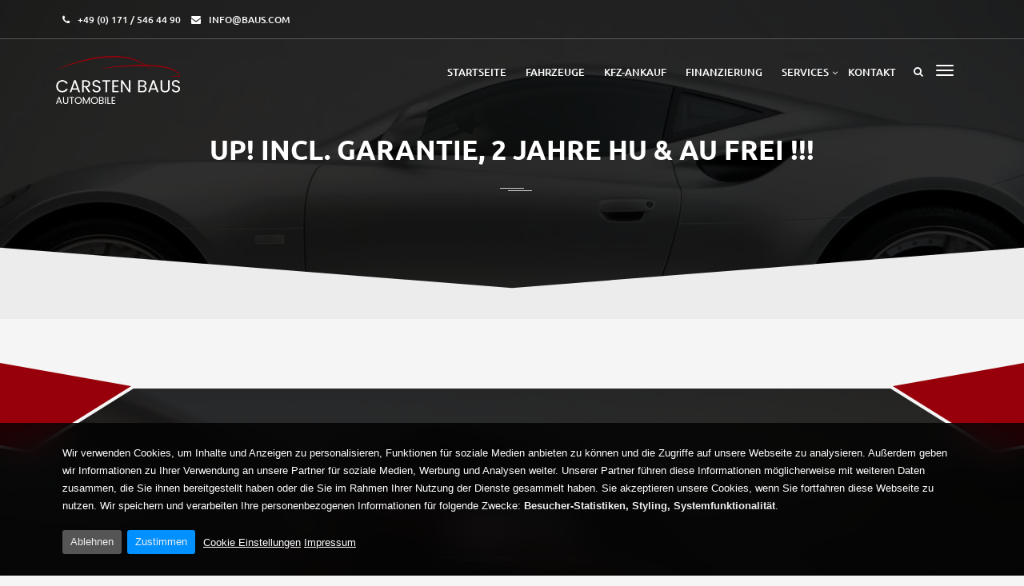

--- FILE ---
content_type: text/html; charset=UTF-8
request_url: https://baus.com/beschreibung/up-incl-garantie-2-jahre-hu-au-frei/
body_size: 12953
content:

<!DOCTYPE html>
<html dir="ltr" lang="de"
	prefix="og: https://ogp.me/ns#"  class="no-js">
<head>
<meta charset="UTF-8">

<meta name="viewport" content="width=device-width">


<link rel="profile" href="https://gmpg.org/xfn/11">
<link rel="pingback" href="https://baus.com/xmlrpc.php">

<title>up! incl. Garantie, 2 Jahre HU &amp; AU frei !!! | Carsten Baus Automobile</title>

		<!-- All in One SEO 4.2.2 -->
		<meta name="robots" content="max-image-preview:large" />
		<link rel="canonical" href="https://baus.com/beschreibung/up-incl-garantie-2-jahre-hu-au-frei/" />
		<script type="application/ld+json" class="aioseo-schema">
			{"@context":"https:\/\/schema.org","@graph":[{"@type":"WebSite","@id":"https:\/\/baus.com\/#website","url":"https:\/\/baus.com\/","name":"Carsten Baus Automobile","description":"Verkauf von Gebrauchtwagen, Importwagen und Neuwagen","inLanguage":"de-DE","publisher":{"@id":"https:\/\/baus.com\/#organization"}},{"@type":"Organization","@id":"https:\/\/baus.com\/#organization","name":"Carsten Baus Automobile","url":"https:\/\/baus.com\/"},{"@type":"BreadcrumbList","@id":"https:\/\/baus.com\/beschreibung\/up-incl-garantie-2-jahre-hu-au-frei\/#breadcrumblist","itemListElement":[{"@type":"ListItem","@id":"https:\/\/baus.com\/#listItem","position":1,"item":{"@type":"WebPage","@id":"https:\/\/baus.com\/","name":"Home","description":"Carsten Baus Automobile, ihr Auto H\u00e4ndler in Kassel. Verkauf von werkstattgepr\u00fcften Neuwagen, Gebrauchtwagen und Importwagen mit Gew\u00e4hrleistung. Finden Sie Ihr Traumauto.","url":"https:\/\/baus.com\/"},"nextItem":"https:\/\/baus.com\/beschreibung\/up-incl-garantie-2-jahre-hu-au-frei\/#listItem"},{"@type":"ListItem","@id":"https:\/\/baus.com\/beschreibung\/up-incl-garantie-2-jahre-hu-au-frei\/#listItem","position":2,"item":{"@type":"WebPage","@id":"https:\/\/baus.com\/beschreibung\/up-incl-garantie-2-jahre-hu-au-frei\/","name":"up! incl. Garantie, 2 Jahre HU &amp; AU frei !!!","url":"https:\/\/baus.com\/beschreibung\/up-incl-garantie-2-jahre-hu-au-frei\/"},"previousItem":"https:\/\/baus.com\/#listItem"}]},{"@type":"CollectionPage","@id":"https:\/\/baus.com\/beschreibung\/up-incl-garantie-2-jahre-hu-au-frei\/#collectionpage","url":"https:\/\/baus.com\/beschreibung\/up-incl-garantie-2-jahre-hu-au-frei\/","name":"up! incl. Garantie, 2 Jahre HU & AU frei !!! | Carsten Baus Automobile","inLanguage":"de-DE","isPartOf":{"@id":"https:\/\/baus.com\/#website"},"breadcrumb":{"@id":"https:\/\/baus.com\/beschreibung\/up-incl-garantie-2-jahre-hu-au-frei\/#breadcrumblist"}}]}
		</script>
		<!-- All in One SEO -->


<link rel='dns-prefetch' href='//s.w.org' />
<link rel="alternate" type="application/rss+xml" title="Carsten Baus Automobile &raquo; Feed" href="https://baus.com/feed/" />
<link rel="alternate" type="application/rss+xml" title="Carsten Baus Automobile &raquo; up! incl. Garantie, 2 Jahre HU &amp; AU frei !!! Beschreibung Feed" href="https://baus.com/beschreibung/up-incl-garantie-2-jahre-hu-au-frei/feed/" />
<script type="text/javascript">
window._wpemojiSettings = {"baseUrl":"https:\/\/s.w.org\/images\/core\/emoji\/13.1.0\/72x72\/","ext":".png","svgUrl":"https:\/\/s.w.org\/images\/core\/emoji\/13.1.0\/svg\/","svgExt":".svg","source":{"concatemoji":"https:\/\/baus.com\/wp-includes\/js\/wp-emoji-release.min.js?ver=5.9.12"}};
/*! This file is auto-generated */
!function(e,a,t){var n,r,o,i=a.createElement("canvas"),p=i.getContext&&i.getContext("2d");function s(e,t){var a=String.fromCharCode;p.clearRect(0,0,i.width,i.height),p.fillText(a.apply(this,e),0,0);e=i.toDataURL();return p.clearRect(0,0,i.width,i.height),p.fillText(a.apply(this,t),0,0),e===i.toDataURL()}function c(e){var t=a.createElement("script");t.src=e,t.defer=t.type="text/javascript",a.getElementsByTagName("head")[0].appendChild(t)}for(o=Array("flag","emoji"),t.supports={everything:!0,everythingExceptFlag:!0},r=0;r<o.length;r++)t.supports[o[r]]=function(e){if(!p||!p.fillText)return!1;switch(p.textBaseline="top",p.font="600 32px Arial",e){case"flag":return s([127987,65039,8205,9895,65039],[127987,65039,8203,9895,65039])?!1:!s([55356,56826,55356,56819],[55356,56826,8203,55356,56819])&&!s([55356,57332,56128,56423,56128,56418,56128,56421,56128,56430,56128,56423,56128,56447],[55356,57332,8203,56128,56423,8203,56128,56418,8203,56128,56421,8203,56128,56430,8203,56128,56423,8203,56128,56447]);case"emoji":return!s([10084,65039,8205,55357,56613],[10084,65039,8203,55357,56613])}return!1}(o[r]),t.supports.everything=t.supports.everything&&t.supports[o[r]],"flag"!==o[r]&&(t.supports.everythingExceptFlag=t.supports.everythingExceptFlag&&t.supports[o[r]]);t.supports.everythingExceptFlag=t.supports.everythingExceptFlag&&!t.supports.flag,t.DOMReady=!1,t.readyCallback=function(){t.DOMReady=!0},t.supports.everything||(n=function(){t.readyCallback()},a.addEventListener?(a.addEventListener("DOMContentLoaded",n,!1),e.addEventListener("load",n,!1)):(e.attachEvent("onload",n),a.attachEvent("onreadystatechange",function(){"complete"===a.readyState&&t.readyCallback()})),(n=t.source||{}).concatemoji?c(n.concatemoji):n.wpemoji&&n.twemoji&&(c(n.twemoji),c(n.wpemoji)))}(window,document,window._wpemojiSettings);
</script>
<style type="text/css">
img.wp-smiley,
img.emoji {
	display: inline !important;
	border: none !important;
	box-shadow: none !important;
	height: 1em !important;
	width: 1em !important;
	margin: 0 0.07em !important;
	vertical-align: -0.1em !important;
	background: none !important;
	padding: 0 !important;
}
</style>
	<link rel='stylesheet' id='bootstrap_cdn_css-css'  href='https://baus.com/wp-content/plugins/mobilede_wordpress/css/bootstrap.min.css?ver=5.9.12' type='text/css' media='all' />
<link rel='stylesheet' id='slider_cdn_css-css'  href='https://baus.com/wp-content/plugins/mobilede_wordpress/css/slick.min.css?ver=5.9.12' type='text/css' media='all' />
<link rel='stylesheet' id='slider_cdn_css_theme-css'  href='https://baus.com/wp-content/plugins/mobilede_wordpress/css/slick-theme.min.css?ver=5.9.12' type='text/css' media='all' />
<link rel='stylesheet' id='cssSearchDE-css'  href='https://baus.com/wp-content/plugins/mobilede_wordpress/css/style_16.css?ver=5.9.12' type='text/css' media='all' />
<link rel='stylesheet' id='fil-theme-autoicon-css'  href='https://baus.com/wp-content/themes/autozone/fonts/autoicon/fontello.css?ver=5.9.12' type='text/css' media='all' />
<link rel='stylesheet' id='fil-theme-cars-css'  href='https://baus.com/wp-content/themes/autozone/fonts/cars/flaticon.css?ver=5.9.12' type='text/css' media='all' />
<link rel='stylesheet' id='fil-theme-elegant-css'  href='https://baus.com/wp-content/themes/autozone/fonts/elegant/style.css?ver=5.9.12' type='text/css' media='all' />
<link rel='stylesheet' id='fil-theme-flaticon-css'  href='https://baus.com/wp-content/themes/autozone/fonts/flaticon/flaticon.css?ver=5.9.12' type='text/css' media='all' />
<link rel='stylesheet' id='fil-theme-fontawesome-css'  href='https://baus.com/wp-content/themes/autozone/fonts/fontawesome/css/font-awesome.css?ver=5.9.12' type='text/css' media='all' />
<link rel='stylesheet' id='fil-theme-simple-css'  href='https://baus.com/wp-content/themes/autozone/fonts/simple/style.css?ver=5.9.12' type='text/css' media='all' />
<link rel='stylesheet' id='wp-block-library-css'  href='https://baus.com/wp-includes/css/dist/block-library/style.min.css?ver=5.9.12' type='text/css' media='all' />
<style id='global-styles-inline-css' type='text/css'>
body{--wp--preset--color--black: #000000;--wp--preset--color--cyan-bluish-gray: #abb8c3;--wp--preset--color--white: #ffffff;--wp--preset--color--pale-pink: #f78da7;--wp--preset--color--vivid-red: #cf2e2e;--wp--preset--color--luminous-vivid-orange: #ff6900;--wp--preset--color--luminous-vivid-amber: #fcb900;--wp--preset--color--light-green-cyan: #7bdcb5;--wp--preset--color--vivid-green-cyan: #00d084;--wp--preset--color--pale-cyan-blue: #8ed1fc;--wp--preset--color--vivid-cyan-blue: #0693e3;--wp--preset--color--vivid-purple: #9b51e0;--wp--preset--gradient--vivid-cyan-blue-to-vivid-purple: linear-gradient(135deg,rgba(6,147,227,1) 0%,rgb(155,81,224) 100%);--wp--preset--gradient--light-green-cyan-to-vivid-green-cyan: linear-gradient(135deg,rgb(122,220,180) 0%,rgb(0,208,130) 100%);--wp--preset--gradient--luminous-vivid-amber-to-luminous-vivid-orange: linear-gradient(135deg,rgba(252,185,0,1) 0%,rgba(255,105,0,1) 100%);--wp--preset--gradient--luminous-vivid-orange-to-vivid-red: linear-gradient(135deg,rgba(255,105,0,1) 0%,rgb(207,46,46) 100%);--wp--preset--gradient--very-light-gray-to-cyan-bluish-gray: linear-gradient(135deg,rgb(238,238,238) 0%,rgb(169,184,195) 100%);--wp--preset--gradient--cool-to-warm-spectrum: linear-gradient(135deg,rgb(74,234,220) 0%,rgb(151,120,209) 20%,rgb(207,42,186) 40%,rgb(238,44,130) 60%,rgb(251,105,98) 80%,rgb(254,248,76) 100%);--wp--preset--gradient--blush-light-purple: linear-gradient(135deg,rgb(255,206,236) 0%,rgb(152,150,240) 100%);--wp--preset--gradient--blush-bordeaux: linear-gradient(135deg,rgb(254,205,165) 0%,rgb(254,45,45) 50%,rgb(107,0,62) 100%);--wp--preset--gradient--luminous-dusk: linear-gradient(135deg,rgb(255,203,112) 0%,rgb(199,81,192) 50%,rgb(65,88,208) 100%);--wp--preset--gradient--pale-ocean: linear-gradient(135deg,rgb(255,245,203) 0%,rgb(182,227,212) 50%,rgb(51,167,181) 100%);--wp--preset--gradient--electric-grass: linear-gradient(135deg,rgb(202,248,128) 0%,rgb(113,206,126) 100%);--wp--preset--gradient--midnight: linear-gradient(135deg,rgb(2,3,129) 0%,rgb(40,116,252) 100%);--wp--preset--duotone--dark-grayscale: url('#wp-duotone-dark-grayscale');--wp--preset--duotone--grayscale: url('#wp-duotone-grayscale');--wp--preset--duotone--purple-yellow: url('#wp-duotone-purple-yellow');--wp--preset--duotone--blue-red: url('#wp-duotone-blue-red');--wp--preset--duotone--midnight: url('#wp-duotone-midnight');--wp--preset--duotone--magenta-yellow: url('#wp-duotone-magenta-yellow');--wp--preset--duotone--purple-green: url('#wp-duotone-purple-green');--wp--preset--duotone--blue-orange: url('#wp-duotone-blue-orange');--wp--preset--font-size--small: 13px;--wp--preset--font-size--medium: 20px;--wp--preset--font-size--large: 36px;--wp--preset--font-size--x-large: 42px;}.has-black-color{color: var(--wp--preset--color--black) !important;}.has-cyan-bluish-gray-color{color: var(--wp--preset--color--cyan-bluish-gray) !important;}.has-white-color{color: var(--wp--preset--color--white) !important;}.has-pale-pink-color{color: var(--wp--preset--color--pale-pink) !important;}.has-vivid-red-color{color: var(--wp--preset--color--vivid-red) !important;}.has-luminous-vivid-orange-color{color: var(--wp--preset--color--luminous-vivid-orange) !important;}.has-luminous-vivid-amber-color{color: var(--wp--preset--color--luminous-vivid-amber) !important;}.has-light-green-cyan-color{color: var(--wp--preset--color--light-green-cyan) !important;}.has-vivid-green-cyan-color{color: var(--wp--preset--color--vivid-green-cyan) !important;}.has-pale-cyan-blue-color{color: var(--wp--preset--color--pale-cyan-blue) !important;}.has-vivid-cyan-blue-color{color: var(--wp--preset--color--vivid-cyan-blue) !important;}.has-vivid-purple-color{color: var(--wp--preset--color--vivid-purple) !important;}.has-black-background-color{background-color: var(--wp--preset--color--black) !important;}.has-cyan-bluish-gray-background-color{background-color: var(--wp--preset--color--cyan-bluish-gray) !important;}.has-white-background-color{background-color: var(--wp--preset--color--white) !important;}.has-pale-pink-background-color{background-color: var(--wp--preset--color--pale-pink) !important;}.has-vivid-red-background-color{background-color: var(--wp--preset--color--vivid-red) !important;}.has-luminous-vivid-orange-background-color{background-color: var(--wp--preset--color--luminous-vivid-orange) !important;}.has-luminous-vivid-amber-background-color{background-color: var(--wp--preset--color--luminous-vivid-amber) !important;}.has-light-green-cyan-background-color{background-color: var(--wp--preset--color--light-green-cyan) !important;}.has-vivid-green-cyan-background-color{background-color: var(--wp--preset--color--vivid-green-cyan) !important;}.has-pale-cyan-blue-background-color{background-color: var(--wp--preset--color--pale-cyan-blue) !important;}.has-vivid-cyan-blue-background-color{background-color: var(--wp--preset--color--vivid-cyan-blue) !important;}.has-vivid-purple-background-color{background-color: var(--wp--preset--color--vivid-purple) !important;}.has-black-border-color{border-color: var(--wp--preset--color--black) !important;}.has-cyan-bluish-gray-border-color{border-color: var(--wp--preset--color--cyan-bluish-gray) !important;}.has-white-border-color{border-color: var(--wp--preset--color--white) !important;}.has-pale-pink-border-color{border-color: var(--wp--preset--color--pale-pink) !important;}.has-vivid-red-border-color{border-color: var(--wp--preset--color--vivid-red) !important;}.has-luminous-vivid-orange-border-color{border-color: var(--wp--preset--color--luminous-vivid-orange) !important;}.has-luminous-vivid-amber-border-color{border-color: var(--wp--preset--color--luminous-vivid-amber) !important;}.has-light-green-cyan-border-color{border-color: var(--wp--preset--color--light-green-cyan) !important;}.has-vivid-green-cyan-border-color{border-color: var(--wp--preset--color--vivid-green-cyan) !important;}.has-pale-cyan-blue-border-color{border-color: var(--wp--preset--color--pale-cyan-blue) !important;}.has-vivid-cyan-blue-border-color{border-color: var(--wp--preset--color--vivid-cyan-blue) !important;}.has-vivid-purple-border-color{border-color: var(--wp--preset--color--vivid-purple) !important;}.has-vivid-cyan-blue-to-vivid-purple-gradient-background{background: var(--wp--preset--gradient--vivid-cyan-blue-to-vivid-purple) !important;}.has-light-green-cyan-to-vivid-green-cyan-gradient-background{background: var(--wp--preset--gradient--light-green-cyan-to-vivid-green-cyan) !important;}.has-luminous-vivid-amber-to-luminous-vivid-orange-gradient-background{background: var(--wp--preset--gradient--luminous-vivid-amber-to-luminous-vivid-orange) !important;}.has-luminous-vivid-orange-to-vivid-red-gradient-background{background: var(--wp--preset--gradient--luminous-vivid-orange-to-vivid-red) !important;}.has-very-light-gray-to-cyan-bluish-gray-gradient-background{background: var(--wp--preset--gradient--very-light-gray-to-cyan-bluish-gray) !important;}.has-cool-to-warm-spectrum-gradient-background{background: var(--wp--preset--gradient--cool-to-warm-spectrum) !important;}.has-blush-light-purple-gradient-background{background: var(--wp--preset--gradient--blush-light-purple) !important;}.has-blush-bordeaux-gradient-background{background: var(--wp--preset--gradient--blush-bordeaux) !important;}.has-luminous-dusk-gradient-background{background: var(--wp--preset--gradient--luminous-dusk) !important;}.has-pale-ocean-gradient-background{background: var(--wp--preset--gradient--pale-ocean) !important;}.has-electric-grass-gradient-background{background: var(--wp--preset--gradient--electric-grass) !important;}.has-midnight-gradient-background{background: var(--wp--preset--gradient--midnight) !important;}.has-small-font-size{font-size: var(--wp--preset--font-size--small) !important;}.has-medium-font-size{font-size: var(--wp--preset--font-size--medium) !important;}.has-large-font-size{font-size: var(--wp--preset--font-size--large) !important;}.has-x-large-font-size{font-size: var(--wp--preset--font-size--x-large) !important;}
</style>
<link rel='stylesheet' id='contact-form-7-css'  href='https://baus.com/wp-content/plugins/contact-form-7/includes/css/styles.css?ver=5.6' type='text/css' media='all' />
<link rel='stylesheet' id='cf7msm_styles-css'  href='https://baus.com/wp-content/plugins/contact-form-7-multi-step-module/resources/cf7msm.css?ver=4.1.92' type='text/css' media='all' />
<link rel='stylesheet' id='fancy_css-css'  href='https://baus.com/wp-content/plugins//fancybox/jquery.fancybox.css?ver=2.1.5' type='text/css' media='screen' />
<link rel='stylesheet' id='flex_css-css'  href='https://baus.com/wp-content/plugins//flexslider/flexslider.css?ver=1.09' type='text/css' media='screen' />
<link rel='stylesheet' id='style-css'  href='https://baus.com/wp-content/themes/autozone-childtheme/style.css?ver=5.9.12' type='text/css' media='all' />
<link rel='stylesheet' id='autozone-assetscss-css'  href='https://baus.com/wp-content/themes/autozone/assets/assets.min.css?ver=5.9.12' type='text/css' media='all' />
<style id='autozone-assetscss-inline-css' type='text/css'>
 
 

 html .section_mod-h:after {
 background-image: url('https://baus.com/wp-content/themes/autozone/media/bg/9.jpg');
 }


 
 .tab-content .pixad-features-list i.features-icon {
 color: #97000a !important;
 top:2px !important;
 }




 html .woocommerce ul.products li.product .onsale {
 background-color: #97000a;
 }


 html .elementor-widget-templines-autos .pixad-body-filter li.active:last-child:after{
 background-color: #97000a;
 }


 html .elementor-widget-templines-autos .pixad-body-filter li.active{
 background-color: #97000a;
 }


 html .elementor-widget-templines-autos .pixad-body-filter li.active[data-val='all']:after{
 background-color: #97000a;
 }

 .fl-author-information .youzify_profile_link_button {
 background-color: #97000a;
 }

 html #block-2 .wp-block-search .wp-block-search__button {
 background-color: #97000a;
 }

 html .page-builder-icon-box-wrap .icon_box_wrap .kswr-ibi-icon-ct svg {
 fill: #97000a !important;
 }


 html .page-builder-icon-box-wrap .icon_box_wrap .kswr-ibi-icon-ct svg * {
 fill: #97000a !important;
 }



 .fl-author-information .youzify_profile_link_button:after {
 background-color: #97000a;
 }


 .footer__btn:before{
 border-bottom: 33px solid #97000a;
 }

 .thecube .cube:before {
 background-color: #97000a;
 }
 .list-services:hover .list-services__title *{
 color: #97000a;
 }

 html input[type="submit"] {
 background-color: #97000a;
 }

 .woocommerce div.product .woocommerce-tabs ul.tabs li.active a{
 color: #97000a;
 }


 html .b-submit__aside-step-inner-info h4{
 border-color: #97000a;
 }


 html .booking-auto-form button.submit , html .car-booking a{
 background-color: #97000a;
 }


 html .woocommerce-cart .wc-proceed-to-checkout a.checkout-button{
 background-color: #97000a !important;
 }


 html .period_picker_box .period_picker_show:before{
 background-color: #97000a !important;
 }


 .autozone_calculate_btn {
 background-color: #97000a !important;
 }


 .sidebar .widget_product_categories ul li a:before{
 color: #97000a !important;
 }




 html body .youzify_group_rss-2 a , html #youzify-modal .youzify-modal-title {
 background: #97000a !important;
 }




 a,
 .color_primary,
 .ui-title-inner .icon:before,
 .link-img__link:hover .link-img__title,
 .main-block__title strong,
 .decor-3,
 .list-services:hover .list-services__title,
 .list-progress .icon,
 .footer-title__inner,
 .card__price-number,
 .list-categories__link:before,
 .list-categories__link:hover,
 .list-descriptions dt:before,
 .widget-post1__price,
 .nav-tabs > li.active > a,
 .nav-tabs > li > a:hover,
 .nav-tabs > li.active > a:focus,
 .social-blog__item:before,
 blockquote:before,
 .comments-list .comment-datetime , html .phone-menu i {
 color: #97000a;
 }


 .staff-no-skill:hover {
 background: #97000a;
 }

 html #youzify-group-buttons .group-button a:after ,
 html .autobtn:after ,
 html .autozone_calculate_btn:after{
 background-color: #97000a;
 }


 html #youzify-group-buttons .group-button a , html .autobtn {
 background-color: #97000a;
 }


 html #youzify-group-buttons .group-button a:after, .autozone_calculate_btn:after, html .group-button .group-button.join-group:after ,
 html .group-button .group-button.request-membership:after,
 html .group-button .group-button.pending.membership-requested:after{
 background-color: #97000a;
 }


 body .youzify div.item-list-tabs li.youzify-activity-show-search .youzify-activity-show-search-form i, body #youzify-wall-nav .item-list-tabs li#activity-filter-select label, body .youzify-media-filter .youzify-filter-item .youzify-current-filter, body .youzify-community-hashtags .youzify-hashtag-item:hover, body .youzify table tfoot tr, body .youzify table thead tr, body #youzify-group-body h1:before, body .youzify-product-actions .youzify-addtocart, body .youzify .checkout_coupon, body .youzify .youzify-wc-box-title h3, body .youzify .woocommerce-customer-details h2, body .youzify .youzify-wc-main-content .track_order .form-row button, body .youzify-view-order .youzify-wc-main-content > p mark.order-status, body .youzify .youzify-wc-main-content button[type='submit'], body .youzify .youzify-wc-main-content #payment #place_order, body .youzify .youzify-wc-main-content h3, body .youzify .wc-proceed-to-checkout a.checkout-button, body .youzify .wc-proceed-to-checkout a.checkout-button:hover, body .youzify .youzify-wc-main-content .woocommerce-checkout-review-order table.shop_table tfoot .order-total, body .youzify .youzify-wc-main-content .woocommerce-checkout-review-order table.shop_table thead, body .youzify .youzify-wc-main-content table.shop_table td a.woocommerce-MyAccount-downloads-file:before, body .youzify .youzify-wc-main-content table.shop_table td a.view:before, body .youzify table.shop_table.order_details tfoot tr:last-child, body .youzify .youzify-wc-main-content table.shop_table td.actions .coupon button, body .youzify .youzify-wc-main-content table.shop_table td.woocommerce-orders-table__cell-order-number a, body .youzify .youzify-wc-main-content table.shop_table thead, body .youzify-forums-topic-item .youzify-forums-topic-icon i, body .youzify-forums-forum-item .youzify-forums-forum-icon i, body div.bbp-submit-wrapper button, body #bbpress-forums li.bbp-header, body #bbpress-forums .bbp-search-form #bbp_search_submit, body #bbpress-forums #bbp-search-form #bbp_search_submit, body .widget_display_search #bbp_search_submit, body .widget_display_forums li a:before, body .widget_display_views li .bbp-view-title:before, body .widget_display_topics li:before, body #bbpress-forums li.bbp-footer, body .bbp-pagination .page-numbers.current, body .youzify-items-list-widget .youzify-list-item .youzify-item-action .youzify-add-button i, body #youzify-members-list .youzify-user-actions .friendship-button .requested, body .youzify-wall-embed .youzify-embed-action .friendship-button a.requested, body .youzify-widget .youzify-user-tags .youzify-utag-values .youzify-utag-value-item, body .item-list-tabs #search-message-form #messages_search_submit, body #youzify-groups-list .action .group-button .membership-requested, body #youzify-members-list .youzify-user-actions .friendship-button a, body #youzify-groups-list .action .group-button .request-membership, body .youzify-wall-embed .youzify-embed-action .friendship-button a, body .youzify-group-manage-members-search #members_search_submit, body #youzify-groups-list .action .group-button .accept-invite, body .notifications-options-nav #notification-bulk-manage, body .notifications .notification-actions .mark-read span, body .sitewide-notices .thread-options .activate-notice, body #youzify-groups-list .action .group-button .join-group, body .youzify-social-buttons .friendship-button a.requested, body #youzify-directory-search-box form input[type=submit], body .youzify-user-actions .friendship-button a.requested, body .youzify-wall-embed .youzify-embed-action .group-button a, body #youzify-group-buttons .group-button a.join-group, body .messages-notices .thread-options .read span, body .youzify-social-buttons .friendship-button a, body #search-members-form #members_search_submit, body .messages-options-nav #messages-bulk-manage, body .youzify-group-settings-tab input[type='submit'], body .youzify-user-actions .friendship-button a.add, body #group-settings-form input[type='submit'], body .youzify-product-content .youzify-featured-product, body .my-friends #friend-list .action a.accept, body .youzify-wall-new-post .youzify-post-more-button, body .group-request-list .action .accept a, body #message-recipients .highlight-icon i, body .youzify-pagination .page-numbers.current, body .youzify-project-content .youzify-project-type, body .youzify-author .youzify-account-settings, body .youzify-product-actions .youzify-addtocart, body .group-button.request-membership, body #send_message_form .submit #send, body #send-invite-form .submit input, body #send-reply #send_reply_button, body .youzify-wall-actions .youzify-wall-post, body .youzify-post-content .youzify-post-type, body .youzify-nav-effect .youzify-menu-border, body #group-create-tabs li.current, body .group-button.accept-invite, body .youzify-tab-post .youzify-read-more, body .group-button.join-group, body .youzify-service-icon i:hover, body .youzify-loading .youzify_msg, body .youzify-scrolltotop i:hover, body .youzify-post .youzify-read-more, body .youzify-author .youzify-login, body .pagination .current, body .youzify-tab-title-box, body #youzify button[type='submit'], body .youzify-wall-file-post, body .youzify-current-bg-color, body .youzify-current-checked-bg-color:checked, body .button.accept , html .red{
 background-color: #97000a;
 }

 .bg-color_primary,
 .main-slider__link,
 .decor-2:before,
 .decor-2:after,
 .section-bg_primary,
 .border-section-top_mod-b:before,
 .border-section-top_mod-b:after,
 .slider-grid__price,
 .btn-default:after,
 .owl-theme_mod-c .owl-controls .owl-page.active span,
 .owl-theme_mod-c .owl-controls.clickable .owl-page:hover span,
 .owl-theme_mod-d .owl-controls .owl-page.active span,
 .owl-theme_mod-d .owl-controls.clickable .owl-page:hover span,
 .list-type__link:hover,
 .list-staff__item:hover .list-staff__info,
 .progress-bar,
 .post .entry-date,
 .post:hover .entry-main__inner_mod-a:after,
 .btn-effect:after,
 .yamm .navbar-toggle,
 .ui-btn_mod-a,
 .jelect-option:hover,
 .jelect-option_state_active,
 .car-details__price,
 .noUi-origin,
 .btn-skew-r,
 .list-tags__link:hover,
 .about-autor,
 .card__wrap-label , html .mli_count , html .header-menu-middle .header-navibox-search .btn , .woocommerce.columns-5 .owl-theme .owl-controls .owl-page.active span , .woocommerce.columns-4 .owl-theme .owl-controls .owl-page.active span , .woocommerce.columns-3 .owl-theme .owl-controls .owl-page.active span {
 background-color: #97000a;
 }

 html .link-img__link,
 html .owl-theme_mod-c .owl-controls .owl-page.active span,
 html .owl-theme_mod-c .owl-controls.clickable .owl-page:hover span,
 html .owl-theme_mod-d .owl-controls .owl-page.active span,
 html .owl-theme_mod-d .owl-controls.clickable .owl-page:hover span,
 html .list-type__link:hover,
 html .current-menu-item > a:before,html .current-page-parent > a:before {
 border-color: #97000a !important;
 }



 #iview div.iview-directionNav a.iview-nextNav:hover:before,
 .list-staff__item:nth-child(even):hover .list-staff__info:after,
 .reviews:hover .reviews__title {border-left-color: #97000a;}

 #iview div.iview-directionNav a.iview-prevNav:hover:before,
 .list-staff__item:nth-child(odd):hover .list-staff__info:after {border-right-color: #97000a;}

 .header.sticky .navbar,
 .form-control:focus {border-bottom-color: #DC2D13;}

 .btn-default,
 .btn-success {box-shadow: 5px 0 0 0 #97000a;}

 .yamm .nav > li > a:hover {
 box-shadow: 0 -5px 0 0 #97000a;
 background: none !important;
 }

 .link,
 .list-type__link,
 .main-slider__btn,
 .car-details__title {box-shadow: -4px 0 0 0 #97000a;}

 .pagination > .active > a,
 .pagination > .active > span,
 .pagination > .active > a:hover,
 .pagination > .active > span:hover,
 .pagination > .active > a:focus,
 .pagination > .active > span:focus,
 .pagination > li > a:hover,
 .pagination > li > span:hover,
 .pagination > li > a:focus,
 .pagination > li > span:focus {
 box-shadow: 0 3px 0 0 #97000a;
 }

 html .wd-auto_sell_page{
 background-color: #97000a;
 }


 html .hours_price_title_item span.pixad_auto_price_in_hour , .extr-right *{
 color: #97000a;
 }


 .slider-grid .owl-page.active span, .slider-grid .owl-page span:hover{
 background-color: #97000a !important;
 border-color:#97000a !important;
 }


 /*Headers color*/


 html .header-cart-count{
 background: #97000a !important;
 }

 html body .header li > a:hover {
 color: #97000a !important;
 }



 html body .fullscreen-center-menu li > a:hover {
 color: #97000a !important;
 }

 html body [off-canvas] li a:hover {
 color: #97000a;
 }



 .kameleon-cf7-container .km_cf7-btn-txt-r{
 background: #97000a !important;
 }



 a {
 color: #97000a;
 }



 .cl-effect-1 .current-menu-item > a {
 color: #97000a !important;
 }

 .customer-favourites .woocommerce-Price-amount {
 color: #97000a ;
 }



 .full-width .dropdown-menu ul li:hover a{
 color: #97000a !important;
 }
 html .nav > li > a:hover, html .nav > li > a:focus {
 color: #97000a;
 }
 html .pre-footer {
 background: none repeat scroll 0 0 #97000a;
 }
 html .after-heading-info, .highlight_text {
 color: #97000a;
 }
 html .bx-wrapper .bx-next {
 background: #97000a !important;
 }
 html .bx-wrapper .bx-next {
 background: #97000a !important;
 }
 html .full-title.banner-full-width {
 background-color: #97000a }
 html .featured-item-simple-icon::after {
 border-color: #97000a;
 }
 html .top-cart i, html .top-cart .icon-basket {
 color: #97000a;
 }
 html .dropdown-menu > li > a:hover, html .dropdown-menu > li > a:focus {
 background-color: #97000a }
 html .title-action a {
 background: none repeat scroll 0 0 #97000a !important;
 border-color: #97000a !important;
 }
 html .full-title-name .btn {
 background: none repeat scroll 0 0 #97000a!important;
 border-color: #97000a !important;
 }
 html .marked_list1 li:before {
 color: #97000a;
 }
 html .woocommerce #respond input#submit, html .woocommerce a.button, html .woocommerce button.button, html .woocommerce input.button {
 background-color: #97000a !important;
 border-color: #97000a !important;
 }
 html .product-info .nav-tabs > li.active a, html .product-info .nav-tabs > li:hover a {
 background: #97000a !important;
 color: #fff !important;
 outline: none !important;
 border: 1px solid #97000a;
 }
 html .product-info .nav-tabs {
 border-top-color: #97000a;
 }
 html .nav > li > a:hover, html .nav > li > a:focus {
 color: #97000a;
 }
 html .label-sale, .label-hot, html .label-not-available, html .label-best {
 color: #526aff;
 }

 html a {
 color: #97000a;
 }

 .box-date-post .date-2 {
 color: #97000a;
 }

 html body .type-post.sticky:after {
 color: #97000a;

 }


 html .km-teammate-container[data-style=style3] .km-teammate-soc{
 background: #97000a !important;
 }


 .tagcloud a:hover{
 background: #97000a !important;
 border-color: #97000a !important;
 color:#fff;
 }


 .owl-theme .owl-controls .owl-page.active span{
 background: #97000a !important;
 border-color: #97000a !important;
 }

 <!--END SECOND COLOR-->


 
   

   



    
   
</style>
<link rel='stylesheet' id='autozone-fonts-css'  href='https://baus.com/wp-content/uploads/omgf/autozone-fonts/autozone-fonts.css?ver=1665494934' type='text/css' media='all' />
<link rel='stylesheet' id='font-awesome-css'  href='https://baus.com/wp-content/themes/autozone/fonts/fontawesome/css/font-awesome.min.css?ver=5.9.12' type='text/css' media='all' />
<link rel='stylesheet' id='font-awesome-5-css'  href='https://baus.com/wp-content/themes/autozone/fonts/fontawesome/css/fontawesome5.css?ver=5.9.12' type='text/css' media='all' />
<link rel='stylesheet' id='autozone-header-css'  href='https://baus.com/wp-content/themes/autozone/assets/header/header.css?ver=5.9.12' type='text/css' media='all' />
<link rel='stylesheet' id='autozone-header-yamm-css'  href='https://baus.com/wp-content/themes/autozone/assets/header/yamm.css?ver=5.9.12' type='text/css' media='all' />
<link rel='stylesheet' id='autozone-select2-css'  href='https://baus.com/wp-content/themes/autozone/assets/select2/css/select2.min.css?ver=5.9.12' type='text/css' media='all' />
<script type='text/javascript' src='https://baus.com/wp-includes/js/jquery/jquery.min.js?ver=3.6.0' id='jquery-core-js'></script>
<script type='text/javascript' src='https://baus.com/wp-includes/js/jquery/jquery-migrate.min.js?ver=3.3.2' id='jquery-migrate-js'></script>
<script type='text/javascript' src='https://baus.com/wp-content/plugins/mobilede_wordpress/js/slick.min.js?ver=5.9.12' id='slider_cdn_js-js'></script>
<script type='text/javascript' src='https://baus.com/wp-content/plugins/mobilede_wordpress/js/slick-init.js?ver=5.9.12' id='slick-init-js'></script>
<script type='text/javascript' src='https://baus.com/wp-content/themes/autozone/js/jquery-migrate-1.2.1.js?ver=3.3' id='migrate-js'></script>
<script type='text/javascript' src='https://baus.com/wp-content/themes/autozone/assets/bootstrap/js/bootstrap.min.js?ver=3.3' id='bootstrap-js'></script>
<script type='text/javascript' src='https://baus.com/wp-content/themes/autozone/js/modernizr.custom.js?ver=3.3' id='modernizr-js'></script>
<script type='text/javascript' src='https://baus.com/wp-content/themes/autozone/assets/select2/js/select2.min.js?ver=1.0' id='select2-js'></script>
<link rel="https://api.w.org/" href="https://baus.com/wp-json/" /><link rel="EditURI" type="application/rsd+xml" title="RSD" href="https://baus.com/xmlrpc.php?rsd" />
<link rel="wlwmanifest" type="application/wlwmanifest+xml" href="https://baus.com/wp-includes/wlwmanifest.xml" /> 
<meta name="generator" content="WordPress 5.9.12" />
<meta name="generator" content="Powered by WPBakery Page Builder - drag and drop page builder for WordPress."/>
<meta name="generator" content="Powered by Slider Revolution 6.5.14 - responsive, Mobile-Friendly Slider Plugin for WordPress with comfortable drag and drop interface." />
<link rel="icon" href="https://baus.com/wp-content/uploads/2017/08/cropped-faviconBaus-32x32.png" sizes="32x32" />
<link rel="icon" href="https://baus.com/wp-content/uploads/2017/08/cropped-faviconBaus-192x192.png" sizes="192x192" />
<link rel="apple-touch-icon" href="https://baus.com/wp-content/uploads/2017/08/cropped-faviconBaus-180x180.png" />
<meta name="msapplication-TileImage" content="https://baus.com/wp-content/uploads/2017/08/cropped-faviconBaus-270x270.png" />
<script>function setREVStartSize(e){
			//window.requestAnimationFrame(function() {
				window.RSIW = window.RSIW===undefined ? window.innerWidth : window.RSIW;
				window.RSIH = window.RSIH===undefined ? window.innerHeight : window.RSIH;
				try {
					var pw = document.getElementById(e.c).parentNode.offsetWidth,
						newh;
					pw = pw===0 || isNaN(pw) ? window.RSIW : pw;
					e.tabw = e.tabw===undefined ? 0 : parseInt(e.tabw);
					e.thumbw = e.thumbw===undefined ? 0 : parseInt(e.thumbw);
					e.tabh = e.tabh===undefined ? 0 : parseInt(e.tabh);
					e.thumbh = e.thumbh===undefined ? 0 : parseInt(e.thumbh);
					e.tabhide = e.tabhide===undefined ? 0 : parseInt(e.tabhide);
					e.thumbhide = e.thumbhide===undefined ? 0 : parseInt(e.thumbhide);
					e.mh = e.mh===undefined || e.mh=="" || e.mh==="auto" ? 0 : parseInt(e.mh,0);
					if(e.layout==="fullscreen" || e.l==="fullscreen")
						newh = Math.max(e.mh,window.RSIH);
					else{
						e.gw = Array.isArray(e.gw) ? e.gw : [e.gw];
						for (var i in e.rl) if (e.gw[i]===undefined || e.gw[i]===0) e.gw[i] = e.gw[i-1];
						e.gh = e.el===undefined || e.el==="" || (Array.isArray(e.el) && e.el.length==0)? e.gh : e.el;
						e.gh = Array.isArray(e.gh) ? e.gh : [e.gh];
						for (var i in e.rl) if (e.gh[i]===undefined || e.gh[i]===0) e.gh[i] = e.gh[i-1];
											
						var nl = new Array(e.rl.length),
							ix = 0,
							sl;
						e.tabw = e.tabhide>=pw ? 0 : e.tabw;
						e.thumbw = e.thumbhide>=pw ? 0 : e.thumbw;
						e.tabh = e.tabhide>=pw ? 0 : e.tabh;
						e.thumbh = e.thumbhide>=pw ? 0 : e.thumbh;
						for (var i in e.rl) nl[i] = e.rl[i]<window.RSIW ? 0 : e.rl[i];
						sl = nl[0];
						for (var i in nl) if (sl>nl[i] && nl[i]>0) { sl = nl[i]; ix=i;}
						var m = pw>(e.gw[ix]+e.tabw+e.thumbw) ? 1 : (pw-(e.tabw+e.thumbw)) / (e.gw[ix]);
						newh =  (e.gh[ix] * m) + (e.tabh + e.thumbh);
					}
					var el = document.getElementById(e.c);
					if (el!==null && el) el.style.height = newh+"px";
					el = document.getElementById(e.c+"_wrapper");
					if (el!==null && el) {
						el.style.height = newh+"px";
						el.style.display = "block";
					}
				} catch(e){
					console.log("Failure at Presize of Slider:" + e)
				}
			//});
		  };</script>
<noscript><style> .wpb_animate_when_almost_visible { opacity: 1; }</style></noscript></head>

<body class="archive tax-beschreibung term-up-incl-garantie-2-jahre-hu-au-frei term-1289 animated-css layout-switch wpb-js-composer js-comp-ver-6.8.0 vc_responsive" data-scrolling-animations="false" data-header="fixed-header">
<svg xmlns="http://www.w3.org/2000/svg" viewBox="0 0 0 0" width="0" height="0" focusable="false" role="none" style="visibility: hidden; position: absolute; left: -9999px; overflow: hidden;" ><defs><filter id="wp-duotone-dark-grayscale"><feColorMatrix color-interpolation-filters="sRGB" type="matrix" values=" .299 .587 .114 0 0 .299 .587 .114 0 0 .299 .587 .114 0 0 .299 .587 .114 0 0 " /><feComponentTransfer color-interpolation-filters="sRGB" ><feFuncR type="table" tableValues="0 0.49803921568627" /><feFuncG type="table" tableValues="0 0.49803921568627" /><feFuncB type="table" tableValues="0 0.49803921568627" /><feFuncA type="table" tableValues="1 1" /></feComponentTransfer><feComposite in2="SourceGraphic" operator="in" /></filter></defs></svg><svg xmlns="http://www.w3.org/2000/svg" viewBox="0 0 0 0" width="0" height="0" focusable="false" role="none" style="visibility: hidden; position: absolute; left: -9999px; overflow: hidden;" ><defs><filter id="wp-duotone-grayscale"><feColorMatrix color-interpolation-filters="sRGB" type="matrix" values=" .299 .587 .114 0 0 .299 .587 .114 0 0 .299 .587 .114 0 0 .299 .587 .114 0 0 " /><feComponentTransfer color-interpolation-filters="sRGB" ><feFuncR type="table" tableValues="0 1" /><feFuncG type="table" tableValues="0 1" /><feFuncB type="table" tableValues="0 1" /><feFuncA type="table" tableValues="1 1" /></feComponentTransfer><feComposite in2="SourceGraphic" operator="in" /></filter></defs></svg><svg xmlns="http://www.w3.org/2000/svg" viewBox="0 0 0 0" width="0" height="0" focusable="false" role="none" style="visibility: hidden; position: absolute; left: -9999px; overflow: hidden;" ><defs><filter id="wp-duotone-purple-yellow"><feColorMatrix color-interpolation-filters="sRGB" type="matrix" values=" .299 .587 .114 0 0 .299 .587 .114 0 0 .299 .587 .114 0 0 .299 .587 .114 0 0 " /><feComponentTransfer color-interpolation-filters="sRGB" ><feFuncR type="table" tableValues="0.54901960784314 0.98823529411765" /><feFuncG type="table" tableValues="0 1" /><feFuncB type="table" tableValues="0.71764705882353 0.25490196078431" /><feFuncA type="table" tableValues="1 1" /></feComponentTransfer><feComposite in2="SourceGraphic" operator="in" /></filter></defs></svg><svg xmlns="http://www.w3.org/2000/svg" viewBox="0 0 0 0" width="0" height="0" focusable="false" role="none" style="visibility: hidden; position: absolute; left: -9999px; overflow: hidden;" ><defs><filter id="wp-duotone-blue-red"><feColorMatrix color-interpolation-filters="sRGB" type="matrix" values=" .299 .587 .114 0 0 .299 .587 .114 0 0 .299 .587 .114 0 0 .299 .587 .114 0 0 " /><feComponentTransfer color-interpolation-filters="sRGB" ><feFuncR type="table" tableValues="0 1" /><feFuncG type="table" tableValues="0 0.27843137254902" /><feFuncB type="table" tableValues="0.5921568627451 0.27843137254902" /><feFuncA type="table" tableValues="1 1" /></feComponentTransfer><feComposite in2="SourceGraphic" operator="in" /></filter></defs></svg><svg xmlns="http://www.w3.org/2000/svg" viewBox="0 0 0 0" width="0" height="0" focusable="false" role="none" style="visibility: hidden; position: absolute; left: -9999px; overflow: hidden;" ><defs><filter id="wp-duotone-midnight"><feColorMatrix color-interpolation-filters="sRGB" type="matrix" values=" .299 .587 .114 0 0 .299 .587 .114 0 0 .299 .587 .114 0 0 .299 .587 .114 0 0 " /><feComponentTransfer color-interpolation-filters="sRGB" ><feFuncR type="table" tableValues="0 0" /><feFuncG type="table" tableValues="0 0.64705882352941" /><feFuncB type="table" tableValues="0 1" /><feFuncA type="table" tableValues="1 1" /></feComponentTransfer><feComposite in2="SourceGraphic" operator="in" /></filter></defs></svg><svg xmlns="http://www.w3.org/2000/svg" viewBox="0 0 0 0" width="0" height="0" focusable="false" role="none" style="visibility: hidden; position: absolute; left: -9999px; overflow: hidden;" ><defs><filter id="wp-duotone-magenta-yellow"><feColorMatrix color-interpolation-filters="sRGB" type="matrix" values=" .299 .587 .114 0 0 .299 .587 .114 0 0 .299 .587 .114 0 0 .299 .587 .114 0 0 " /><feComponentTransfer color-interpolation-filters="sRGB" ><feFuncR type="table" tableValues="0.78039215686275 1" /><feFuncG type="table" tableValues="0 0.94901960784314" /><feFuncB type="table" tableValues="0.35294117647059 0.47058823529412" /><feFuncA type="table" tableValues="1 1" /></feComponentTransfer><feComposite in2="SourceGraphic" operator="in" /></filter></defs></svg><svg xmlns="http://www.w3.org/2000/svg" viewBox="0 0 0 0" width="0" height="0" focusable="false" role="none" style="visibility: hidden; position: absolute; left: -9999px; overflow: hidden;" ><defs><filter id="wp-duotone-purple-green"><feColorMatrix color-interpolation-filters="sRGB" type="matrix" values=" .299 .587 .114 0 0 .299 .587 .114 0 0 .299 .587 .114 0 0 .299 .587 .114 0 0 " /><feComponentTransfer color-interpolation-filters="sRGB" ><feFuncR type="table" tableValues="0.65098039215686 0.40392156862745" /><feFuncG type="table" tableValues="0 1" /><feFuncB type="table" tableValues="0.44705882352941 0.4" /><feFuncA type="table" tableValues="1 1" /></feComponentTransfer><feComposite in2="SourceGraphic" operator="in" /></filter></defs></svg><svg xmlns="http://www.w3.org/2000/svg" viewBox="0 0 0 0" width="0" height="0" focusable="false" role="none" style="visibility: hidden; position: absolute; left: -9999px; overflow: hidden;" ><defs><filter id="wp-duotone-blue-orange"><feColorMatrix color-interpolation-filters="sRGB" type="matrix" values=" .299 .587 .114 0 0 .299 .587 .114 0 0 .299 .587 .114 0 0 .299 .587 .114 0 0 " /><feComponentTransfer color-interpolation-filters="sRGB" ><feFuncR type="table" tableValues="0.098039215686275 1" /><feFuncG type="table" tableValues="0 0.66274509803922" /><feFuncB type="table" tableValues="0.84705882352941 0.41960784313725" /><feFuncA type="table" tableValues="1 1" /></feComponentTransfer><feComposite in2="SourceGraphic" operator="in" /></filter></defs></svg>





<!-- ========================== --> 
<!-- SEARCH MODAL  --> 
<!-- ========================== -->

<div class="header-search">
	<div class="container">
		<div class="row">
			<div class="col-sm-8 col-sm-offset-2 col-xs-10 col-xs-offset-1">
				<div class="navbar-search">
					<form action="https://baus.com" method="get" id="search-global-form" class="search-global">
						<input type="text" placeholder="Suchen..." autocomplete="off" name="s" id="search" value="" class="search-global__input">
						<button class="search-global__btn"><i class="icon fa fa-search"></i></button>
						<div class="search-global__note">Begin typing your search above and press return to search.</div>
					</form>
				</div>
			</div>
		</div>
	</div>
	<button type="button" class="search-close search-form_close close"><i class="fa fa-times"></i></button>
</div>
	<div data-off-canvas="slidebar-5 left overlay" class="mobile-slidebar-menu">
		<button class="menu-mobile-button visible-xs-block js-toggle-mobile-slidebar toggle-menu-button">
			<span class="toggle-menu-button-icon"><span></span> <span></span> <span></span> <span></span>
				<span></span> <span></span></span>
		</button>
		<ul id="menu-main-menu" class="yamm main-menu nav navbar-nav"><li id="menu-item-8161" class="menu-item menu-item-type-post_type menu-item-object-page menu-item-home menu-item-8161 dropdown"><a href="https://baus.com/" data-ps2id-api="true">Startseite</a></li>
<li id="menu-item-8722" class="menu-item menu-item-type-post_type menu-item-object-page menu-item-8722 dropdown"><a href="https://baus.com/fahrzeugangebote/" data-ps2id-api="true">Fahrzeuge</a></li>
<li id="menu-item-7478" class="menu-item menu-item-type-post_type menu-item-object-page menu-item-7478 dropdown"><a href="https://baus.com/inzahlungnahme-ankauf/" data-ps2id-api="true">Kfz-Ankauf</a></li>
<li id="menu-item-7477" class="menu-item menu-item-type-post_type menu-item-object-page menu-item-7477 dropdown"><a href="https://baus.com/finanzierung/" data-ps2id-api="true">Finanzierung</a></li>
<li id="menu-item-8220" class="menu-item menu-item-type-custom menu-item-object-custom menu-item-has-children menu-item-8220 dropdown"><a data-ps2id-api="true">Services</a>
<ul class="dropdown-menu">
	<li id="menu-item-7476" class="menu-item menu-item-type-post_type menu-item-object-page menu-item-7476 dropdown"><a href="https://baus.com/versicherung/" data-ps2id-api="true">Versicherung</a></li>
</ul>
</li>
<li id="menu-item-7475" class="menu-item menu-item-type-post_type menu-item-object-page menu-item-7475 dropdown"><a href="https://baus.com/kontakt-anfahrt/" data-ps2id-api="true">Kontakt</a></li>
</ul>        
                    
        
	</div>
	<!-- ========================== --> 
<!-- FULL SCREEN MENU  --> 
<!-- ========================== -->

<div class="wrap-fixed-menu" id="fixedMenu">
	<nav class="fullscreen-center-menu">

		<div class="menu-main-menu-container"><ul id="menu-main-menu-1" class="nav navbar-nav"><li class="menu-item menu-item-type-post_type menu-item-object-page menu-item-home menu-item-8161"><a href="https://baus.com/" data-ps2id-api="true">Startseite</a></li>
<li class="menu-item menu-item-type-post_type menu-item-object-page menu-item-8722"><a href="https://baus.com/fahrzeugangebote/" data-ps2id-api="true">Fahrzeuge</a></li>
<li class="menu-item menu-item-type-post_type menu-item-object-page menu-item-7478"><a href="https://baus.com/inzahlungnahme-ankauf/" data-ps2id-api="true">Kfz-Ankauf</a></li>
<li class="menu-item menu-item-type-post_type menu-item-object-page menu-item-7477"><a href="https://baus.com/finanzierung/" data-ps2id-api="true">Finanzierung</a></li>
<li class="menu-item menu-item-type-custom menu-item-object-custom menu-item-has-children menu-item-8220"><a data-ps2id-api="true">Services</a>
<ul class="sub-menu">
	<li class="menu-item menu-item-type-post_type menu-item-object-page menu-item-7476"><a href="https://baus.com/versicherung/" data-ps2id-api="true">Versicherung</a></li>
</ul>
</li>
<li class="menu-item menu-item-type-post_type menu-item-object-page menu-item-7475"><a href="https://baus.com/kontakt-anfahrt/" data-ps2id-api="true">Kontakt</a></li>
</ul></div>    </nav>
	<button type="button" class="fullmenu-close"><i class="fa fa-times"></i></button>
</div>

        



        
   

<div class="layout-theme animated-css tmpl-plugins-activated "  data-header="nosticky" data-header-top="2"  >



<header class="header

    	    header-topbar-view
	    header-topbarbox-1-left        header-topbarbox-2-right    
        header-normal-width

            navbar-fixed-top
    
		header-background-trans-black-rgba0
	        header-color-white
        header-logo-white
	
        header-navibox-1-left        header-navibox-2-right        header-navibox-3-right        header-navibox-4-right
						 

	wide-header1--trans-black--menu-marker-arrow-normal-1-1-292-screen-1-1-1-1-0--
       ">
    <div class="container container-boxed-width">
                <div class="top-bar">

            <div class="container">
                <div class="header-topbarbox-1">
                    <ul>
                        <li> </li>
                                                <li class="no-hover header-phone"><i class="icon fa fa-phone"></i> +49 (0) 171 / 546 44 90 </li>
                                                                        <li class="no-hover header-email"><i class="icon fa fa-envelope"></i> <a href="mailto:info@baus.com">info@baus.com</a></li>
                        
                    </ul>
                </div>
                <div class="header-topbarbox-2">
                                                            
                                                            <ul id="top-menu" class=""><li id="menu-item-8216" class="menu-item menu-item-type-post_type menu-item-object-page menu-item-8216"><a href="https://baus.com/impressum/" data-ps2id-api="true">Impressum</a></li>
</ul>                                        <ul class="nav navbar-nav hidden-xs">
                                                <li class="header-social-link"><a href="https://www.facebook.com/carstenbausautomobile/" target="_blank"><i class="fa fa-facebook"></i></a></li>
                                                                                                                                                                                                                                                                                                <li class="header-social-link"><a href="https://www.youtube.com/channel/UCH90NdZyVo1CTs5oYtSS1Dg" target="_blank"><i class="fa fa fa-youtube"></i></a>
                        </li>
                                                                                            </ul>
                                    </div>
            </div>
        </div>
                <nav id="nav" class="navbar">
            <div class="container ">
                <div class="header-navibox-1">
                    <button class="menu-mobile-button visible-xs-block js-toggle-mobile-slidebar toggle-menu-button ">
                        <span class="toggle-menu-button-icon"><span></span> <span></span> <span></span> <span></span>
                            <span></span> <span></span></span>
                    </button>
                    <a class="navbar-brand scroll" href="https://baus.com/" >
                                                <img class="normal-logo" src="https://baus.com/wp-content/uploads/2017/08/carsten-baus-logo-light-2-1.png" alt="logo" />
                                                                        <img class="scroll-logo hidden-xs" src="https://baus.com/wp-content/uploads/2017/08/carsten-baus-logo-dark-2-1.png" alt="logo" />
                                            </a>
                </div>



                <div class="header-navibox-3">

                    <ul class="nav navbar-nav hidden-xs">
                                                <li class="header-search-icon"><a class="btn_header_search" href="#"><i class="fa fa-search"></i></a></li>
                        
                                                <li>
                            <button class=" js-toggle-screen toggle-menu-button ">
                                <span class="toggle-menu-button-icon"><span></span> <span></span> <span></span>
                                    <span></span> <span></span> <span></span></span>
                            </button>
                        </li>
                        
                        
                                            </ul>
                </div>

                

                                <div class="header-navibox-2">
                    <ul id="menu-main-menu-2" class="yamm main-menu nav navbar-nav  menu-marker-arrow"><li class="menu-item menu-item-type-post_type menu-item-object-page menu-item-home menu-item-8161 dropdown"><a href="https://baus.com/" data-ps2id-api="true">Startseite</a></li>
<li class="menu-item menu-item-type-post_type menu-item-object-page menu-item-8722 dropdown"><a href="https://baus.com/fahrzeugangebote/" data-ps2id-api="true">Fahrzeuge</a></li>
<li class="menu-item menu-item-type-post_type menu-item-object-page menu-item-7478 dropdown"><a href="https://baus.com/inzahlungnahme-ankauf/" data-ps2id-api="true">Kfz-Ankauf</a></li>
<li class="menu-item menu-item-type-post_type menu-item-object-page menu-item-7477 dropdown"><a href="https://baus.com/finanzierung/" data-ps2id-api="true">Finanzierung</a></li>
<li class="menu-item menu-item-type-custom menu-item-object-custom menu-item-has-children menu-item-8220 dropdown"><a data-ps2id-api="true">Services</a>
<ul class="dropdown-menu">
	<li class="menu-item menu-item-type-post_type menu-item-object-page menu-item-7476 dropdown"><a href="https://baus.com/versicherung/" data-ps2id-api="true">Versicherung</a></li>
</ul>
</li>
<li class="menu-item menu-item-type-post_type menu-item-object-page menu-item-7475 dropdown"><a href="https://baus.com/kontakt-anfahrt/" data-ps2id-api="true">Kontakt</a></li>
</ul>                </div>
                            </div>
        </nav>
    </div>
</header>
<div class="block-title">
	

		<div class="block-title__inner section-bg section-bg_second" style="background-image:url(
		  https://baus.com/wp-content/themes/autozone/images/page-img.jpg		  );" >
		  		        <span class="vc_row-overlay" style="background-color: rgba(0,0,0,0.8) !important;"></span>
				<div class="bg-inner">
						
	
	<h1 class="ui-title-page">
                              up! incl. Garantie, 2 Jahre HU &amp; AU frei !!!              </h1>					<div class="decor-1 center-block"></div>
									</div><!-- end bg-inner -->

		</div><!-- end block-title__inner -->
		</div>




 
<div class="container">
	<div class="row">
		<div class="col-md-12">
		</div>	
	</div>
</div>


<div id="wrapper">



    <section class="page-content" id="pageContent">
        <div class="container">
            <div class="row">
                                <div class="col-xs-12 col-sm-7 col-md-8 col2-right  ">
                    <!--fwp-loop-->
                </div>
                            </div>
        </div>
    </section>

<footer class="footer">
    


     <div class="container"> <div class="wrap-section-border"><div class="bg_inner border-section-top border-section-top_mod-b"></div></div></div>

    <div>
        <section class="section_mod-h section-bg section-bg_second">
            <div class="bg-inner">
                <div class="container">
                    <div class="row footer-row">
                        <div class="col-xs-12">
                            <a href="https://baus.com/" class="logo">
																	<img class="logo__img img-responsive" src="https://baus.com/wp-content/uploads/2022/05/carsten-baus-logo-light-2-1-1.png" alt="Footer Logo" />
															</a>
                            <div class="decor-1 decor-1_mod-b"></div>
                        </div>
                        <!-- end col -->
                    </div>
                    <!-- end row -->
                    					
                        
                                                            </div>
                <!-- end container -->
            </div>
            <!-- end bg-inner -->
        </section>
        <!-- end section_mod-b -->
    </div>
    <!-- end wrap-section-border -->
    <div class="footer__wrap-btn"> <a class="footer__btn" href="javascript:void(0);">top</a> </div>
    <div class="copyright">© 2022. Carsten Baus Automobile. Alle Rechte vorbehalten. <a href="/impressum">Impressum</a> • <a href="/datenschutz">Datenschutz</a> </div>
</footer>

</div></div>






<div class="pix-ajax-loader">
        <div id="cssload-wrapper">
            <div class="cssload-loader">
                <div class="cssload-line"></div>
                <div class="cssload-line"></div>
                <div class="cssload-line"></div>
                <div class="cssload-line"></div>
                <div class="cssload-line"></div>
                <div class="cssload-line"></div>
                <div class="cssload-subline"></div>
                <div class="cssload-subline"></div>
                <div class="cssload-subline"></div>
                <div class="cssload-subline"></div>
                <div class="cssload-subline"></div>
                <div class="cssload-loader-circle-1"><div class="cssload-loader-circle-2"></div></div>
                <div class="cssload-needle"></div>
                <div class="cssload-loading">loading</div>
            </div>
        </div>
    </div> 





		<script>
			window.RS_MODULES = window.RS_MODULES || {};
			window.RS_MODULES.modules = window.RS_MODULES.modules || {};
			window.RS_MODULES.waiting = window.RS_MODULES.waiting || [];
			window.RS_MODULES.defered = true;
			window.RS_MODULES.moduleWaiting = window.RS_MODULES.moduleWaiting || {};
			window.RS_MODULES.type = 'compiled';
		</script>
		<link rel='stylesheet' id='rs-plugin-settings-css'  href='https://baus.com/wp-content/plugins/revslider/public/assets/css/rs6.css?ver=6.5.14' type='text/css' media='all' />
<style id='rs-plugin-settings-inline-css' type='text/css'>
#rs-demo-id {}
</style>
<script type='text/javascript' src='https://baus.com/wp-includes/js/dist/vendor/regenerator-runtime.min.js?ver=0.13.9' id='regenerator-runtime-js'></script>
<script type='text/javascript' src='https://baus.com/wp-includes/js/dist/vendor/wp-polyfill.min.js?ver=3.15.0' id='wp-polyfill-js'></script>
<script type='text/javascript' id='contact-form-7-js-extra'>
/* <![CDATA[ */
var wpcf7 = {"api":{"root":"https:\/\/baus.com\/wp-json\/","namespace":"contact-form-7\/v1"},"cached":"1"};
/* ]]> */
</script>
<script type='text/javascript' src='https://baus.com/wp-content/plugins/contact-form-7/includes/js/index.js?ver=5.6' id='contact-form-7-js'></script>
<script type='text/javascript' id='cf7msm-js-extra'>
/* <![CDATA[ */
var cf7msm_posted_data = [];
/* ]]> */
</script>
<script type='text/javascript' src='https://baus.com/wp-content/plugins/contact-form-7-multi-step-module/resources/cf7msm.min.js?ver=4.1.92' id='cf7msm-js'></script>
<script type='text/javascript' src='https://baus.com/wp-content/plugins//fancybox/jquery.fancybox.pack.js?ver=2.1.5' id='fancybox-js'></script>
<script type='text/javascript' src='https://baus.com/wp-content/plugins//neusued.js?ver=1.0' id='fancybox-start-js'></script>
<script type='text/javascript' src='https://baus.com/wp-content/plugins/js_composer/assets/lib/flexslider/jquery.flexslider.min.js?ver=6.8.0' id='flexslider-js'></script>
<script type='text/javascript' id='page-scroll-to-id-plugin-script-js-extra'>
/* <![CDATA[ */
var mPS2id_params = {"instances":{"mPS2id_instance_0":{"selector":"a[href*='#']:not([href='#'])","autoSelectorMenuLinks":"true","excludeSelector":"a[href^='#tab-'], a[href^='#tabs-'], a[data-toggle]:not([data-toggle='tooltip']), a[data-slide], a[data-vc-tabs], a[data-vc-accordion], a.screen-reader-text.skip-link","scrollSpeed":800,"autoScrollSpeed":"true","scrollEasing":"easeInOutQuint","scrollingEasing":"easeOutQuint","forceScrollEasing":"false","pageEndSmoothScroll":"true","stopScrollOnUserAction":"false","autoCorrectScroll":"false","autoCorrectScrollExtend":"false","layout":"vertical","offset":0,"dummyOffset":"false","highlightSelector":"","clickedClass":"mPS2id-clicked","targetClass":"mPS2id-target","highlightClass":"mPS2id-highlight","forceSingleHighlight":"false","keepHighlightUntilNext":"false","highlightByNextTarget":"false","appendHash":"false","scrollToHash":"true","scrollToHashForAll":"true","scrollToHashDelay":0,"scrollToHashUseElementData":"true","scrollToHashRemoveUrlHash":"false","disablePluginBelow":0,"adminDisplayWidgetsId":"true","adminTinyMCEbuttons":"true","unbindUnrelatedClickEvents":"false","unbindUnrelatedClickEventsSelector":"","normalizeAnchorPointTargets":"false","encodeLinks":"false"}},"total_instances":"1","shortcode_class":"_ps2id"};
/* ]]> */
</script>
<script type='text/javascript' src='https://baus.com/wp-content/plugins/page-scroll-to-id/js/page-scroll-to-id.min.js?ver=1.7.5' id='page-scroll-to-id-plugin-script-js'></script>
<script type='text/javascript' src='https://baus.com/wp-content/plugins/revslider/public/assets/js/rbtools.min.js?ver=6.5.14' defer async id='tp-tools-js'></script>
<script type='text/javascript' src='https://baus.com/wp-content/plugins/revslider/public/assets/js/rs6.min.js?ver=6.5.14' defer async id='revmin-js'></script>
<script type='text/javascript' src='https://baus.com/wp-content/themes/autozone/assets/degrees360/js/main.js?ver=1.1' id='autozone-degrees360js-js'></script>
<script type='text/javascript' src='https://baus.com/wp-content/themes/autozone/assets/degrees360/js/jquery.mobile.custom.min.js?ver=1.1' id='autozone-mobile360js-js'></script>
<script type='text/javascript' src='https://baus.com/wp-content/themes/autozone/assets/assets.min.js?ver=1.2' id='assets.min.js-js'></script>
<script type='text/javascript' src='https://baus.com/wp-content/themes/autozone/js/waypoints.min.js?ver=3.3' id='waypoints-js'></script>
<script type='text/javascript' src='https://baus.com/wp-content/themes/autozone/assets/header/slidebar.js?ver=1.1' id='slidebar-js'></script>
<script type='text/javascript' src='https://baus.com/wp-content/themes/autozone/assets/header/header.js?ver=1.1' id='autozone-header-js'></script>
<script type='text/javascript' src='https://baus.com/wp-content/themes/autozone/assets/header/slidebars.js?ver=1.1' id='slidebars-js'></script>
<script type='text/javascript' src='https://baus.com/wp-content/themes/autozone/assets/header/doubletap.js?ver=1.1' id='doubletap-js'></script>
<script type='text/javascript' src='https://baus.com/wp-content/themes/autozone/assets/sticky-kit/sticky-kit.js?ver=1.1' id='stickykit-js'></script>
<script type='text/javascript' src='https://baus.com/wp-content/themes/autozone/js/wNumb.js?ver=1.1' id='wNumb-js'></script>
<script type='text/javascript' src='https://baus.com/wp-content/themes/autozone/js/jquery.number.min.js?ver=1.1' id='jquery_number-js'></script>
<script type='text/javascript' src='https://baus.com/wp-content/themes/autozone/js/custom.js?ver=1.1' id='autozone-custom-js'></script>
<script type='text/javascript' src='https://baus.com/wp-content/themes/autozone/js/calculator.js?ver=1.0' id='autozone-calculator-js'></script>

<!-- Google tag (gtag.js) -->
<script type="text/plain" data-type="application/javascript" data-name="googleAnalytics" async data-src="https://www.googletagmanager.com/gtag/js?id=G-9D4JEHFDPT"></script>
<script data-name="googleAnalytics" type="text/plain" data-type="application/javascript">
  window.dataLayer = window.dataLayer || [];
  function gtag(){dataLayer.push(arguments);}
  gtag('js', new Date());

  gtag('config', 'G-9D4JEHFDPT');
</script>


<script defer type="text/javascript" src="https://printmedia-agentur.de/__external/cookie-consent/baus/config.js"></script>
<script defer type="text/javascript" src="https://printmedia-agentur.de/__external/cookie-consent/klaro.js"></script>
<link rel="stylesheet" href="https://printmedia-agentur.de/__external/cookie-consent/klaro.css"> 


</body></html>

--- FILE ---
content_type: text/css
request_url: https://baus.com/wp-content/themes/autozone-childtheme/style.css?ver=5.9.12
body_size: 2771
content:
/* ************************************************   
Theme Name: autozone-child
Author: Templines
Version: 1.0
Description: Auto Dealer template with E-commerce.
Theme URI:  http://prestazilla.org/wordpress/autozone/
Author URI: templines.com
Template:   autozone
License: GNU General Public License version 3.0 & Envato Regular/Extended License
License URI:  http://www.gnu.org/licenses/gpl-3.0.html & http://themeforest.net/licenses
Tags: left-sidebar, right-sidebar, custom-header, custom-menu, editor-style
*/

@import url("../autozone/style.css");

.page-id-9688 ul, ol {
    margin-top: 0;
    margin-bottom: 25px;
}

.footer {
    padding-bottom: 75px!important;
}

.noUi-horizontal .noUi-handle:after {
    background-color: transparent!important;
}

.noUi-connect {
    background: #980002!important;
}

.form-control, input[type=text], input[type=tel], input[type=password], input[type=email], textarea, select {
    padding: 5px!important;
}

select.facetwp-dropdown {
    padding: 5px;
}

select.facetwp-sort-select {
    padding: 5px;
}

/* button stack */

.buttonStack {
    position: fixed;
    bottom: 20px;
    right: 20px;
    z-index: 9999;
  }
  
  .buttonCircle {
    background: #41e35e;
    border-radius: 50%;
    padding: 0.7rem;
    box-shadow: 0 1px 2px rgba(0, 0, 0, 0.25);
  }
  
  .buttonCircle img {
    width: 2.5rem;
  }
  
  .phoneButton.buttonCircle {
    margin-bottom: 1rem;
  }
  
  @media (min-width: 768px) {
    .buttonStack {
      display: none;
    }
  }
  
  /*
Füge deinen eigenen CSS-Code nach diesem Kommentar hinter dem abschließenden Schrägstrich ein. 

Klicke auf das Hilfe-Symbol oben, um mehr zu erfahren.
*/

/*.header {
    position: absolute !important;
    top: 0;
    width: 100%;
    z-index: 110;
} */

header.header {
  height: 150px;
}

header.header.sticky {
  background: rgb(255, 255, 255);
  border-bottom: 0;
  height: 150px;
  box-shadow: none;
}

header.header.sticky img {
  width: 140px;
}

header.header.sticky .top-bar {
  border-bottom: 1px solid #f0f0f0 !important;
  background: rgba(255, 255, 255, 0.1)!important;
  padding-top: 0;
  padding-bottom: 0;
  margin-bottom: 1px;
  color: #000;
}

.header.header-color-white .navbar .navbar-nav > li > a {
  color: #ffffff;
}

.header.sticky.header-color-white .navbar .navbar-nav > li > a {
  color: #fff;
}

header.header.sticky .toggle-menu-button .toggle-menu-button-icon span {
  color: #ffffff;
}

.header.sticky.header-color-white .header-topbarbox-1 ul * {
  color: #fff;
}

header.header.sticky .header-social-link a i {
  color: rgba(0, 0, 0, 0.5) !important;
  font-size: 14px;
}

.header-topbarbox-1-left .header-topbarbox-1, header-topbarbox-2-left .header-topbarbox-2 {
  float: left !important;
  margin-left: -10px;
}

.header-topbarbox-1-right .header-topbarbox-1, .header-topbarbox-2-right .header-topbarbox-2 {
  float: right !important;
  margin-right: 10px;
}

html .top-bar {
  border-bottom: 1px solid rgba(255, 255, 255, 0.25) !important;
  background: rgba(0, 0, 0, 0.1)!important;
  padding-top: 0;
  padding-bottom: 0;
  margin-bottom: 1px;
}

html .navbar {
  border-bottom: none;
  border-top: none;
}

.top-bar {
  padding-top: 17px;
  padding-bottom: 6px;
  border-bottom: none;
  background: transparent;
}

html #contact-map {
  margin: 0;
}

.staff-progress {
  margin-top: -10px;
  margin-right: 0;
  margin-left: 0;
  background-color: #fff;
  padding-top: 15px;
  padding-right: 10px;
  padding-left: 20px;
  padding-bottom: 1px;
  max-height: 80px;
}

.list-staff__info {
  position: relative;
  padding-top: 30px;
  padding-bottom: 17px;
  background-color: #fff;
  transition: all 0.3s;
  max-height: 190px;
  margin-bottom: 10px;
}

.footer__text {
  font-size: 16px;
  color: #fff;
  display: inherit;
}

.panel {
  margin-bottom: 18px;
  background-color: #ffffff;
  margin-left: 0!important;
}

.panel-body {
  padding: 15px!important;
  line-height: 25px;
}

.panel-heading {
  padding: 17px 15px 17px;
}

select.facetwp-dropdown {
  height: 35px!important;
}

select.facetwp-sort-select {
  height: 35px!important;
}

.flexslider {
  margin: 0 0 15px;
  background: #f5f5f5;
  border: 1px solid #ebebeb;
  position: relative;
  zoom: 1;
  -webkit-border-radius: 4px;
  -moz-border-radius: 4px;
  border-radius: 4px;
  -webkit-box-shadow: '' 0 1px 4px rgba(0, 0, 0, 0.2);
  -moz-box-shadow: '' 0 1px 4px rgba(0, 0, 0, 0.2);
  -o-box-shadow: '' 0 1px 4px rgba(0, 0, 0, 0.2);
  box-shadow: '' 0 1px 4px rgba(0, 0, 0, 0.2);
  padding: 3px!important;
}

.flexslider .slides img {
  height: auto;
  border-radius: 3px;
}

html .vc_gitem_row .vc_gitem-col {
  background: white;
  min-height: 460px;
}

.vc_gitem-zone-mini {
  min-height: 195px;
}

.vc_custom_heading h5 {
  font-size: 16px;
  color: #000;
  font-weight: 400;
  text-transform: none;
  line-height: 25px;
}
.link-img__link:before {
  position: absolute;
  top: 0;
  left: 0.1px;
  width: 100%;
  height: 100%;
  background-color: rgba(0, 0, 0, 0.3);
  content: '';
  transition: all 0.3s;
}

.btn-effect:hover:after {
  height: 450%!important;
  opacity: 1;
}

.not-active {
 pointer-events: none;
 cursor: default;
}

img.normal-logo {
  width: 155px;
}

img.scroll-logo.hidden-xs {
  width: 155px;
}

.footer .logo img {
  margin: 0 auto;
  width: 155px;
}

input.wpcf7-form-control.wpcf7-number {
  display: block;
  width: 100%;
  height: 52px;
  font-size: 12px;
  line-height: 1.42857143;
  color: #999;
  background-color: #ffffff;
  background-image: none;
  -o-transition: border-color ease-in-out .15s, box-shadow ease-in-out .15s;
  transition: border-color ease-in-out .15s, box-shadow ease-in-out .15s;
  border: none;
  margin-bottom: 18px;
  border-bottom: 1px solid transparent;
  -webkit-transition: border-color ease-in-out .15s, -webkit-box-shadow ease-in-out .15s;
  padding: 20px;
}

input.wpcf7-form-control.wpcf7-date {
  display: block;
  width: 100%;
  height: 52px;
  font-size: 12px;
  line-height: 1.42857143;
  color: #999;
  background-color: #ffffff;
  background-image: none;
  -o-transition: border-color ease-in-out .15s, box-shadow ease-in-out .15s;
  transition: border-color ease-in-out .15s, box-shadow ease-in-out .15s;
  border: none;
  margin-bottom: 18px;
  border-bottom: 1px solid transparent;
  -webkit-transition: border-color ease-in-out .15s, -webkit-box-shadow ease-in-out .15s;
  padding: 20px;
}

.page-id-9022 span.wpcf7-list-item-label {
  margin-left: 10px;
}

.page-id-9022 span.wpcf7-list-item {
  display: inline-block;
  margin: 0 20px 10px 0px;
  min-width: 265px;
  background: #fff;
  padding: 10px;
  border-radius: 5px;
}

input.wpcf7-form-control.wpcf7-previous {
  background-color: #555555;
  border: none;
  padding: 15px 29px 14px;
  font-size: 12px;
  font-weight: 700;
  color: #fff;
  border: none;
  box-shadow: 5px 0 0 0 #555;
  text-transform: uppercase;
}

body {
  background-color: #ececec;
}
.block-title:before, .block-title:after {
  background-color: #ececec;
}
.main-slider:before, .main-slider:after {
  background-color: #ececec;
}
.link-img__link:after {
  background-color: #ffffff;
}
input[type="button"] {
  background-color: #990002;
  border: none;
  padding: 15px 29px 14px;
  font-size: 12px;
  font-weight: 700;
  color: #fff;
  border: none;
  box-shadow: 5px 0 0 0 #555;
  text-transform: uppercase;
}
.recaptcha-btn {
  display: inherit;
  margin: 0;
}

.form-control:focus, input[type=text]:focus, input[type=tel]:focus, input[type=password]:focus, textarea:focus {
  border-color: rgb(86, 86, 86)!important;
  outline: 0;
  box-shadow: 0 0 10px 0 rgba(0, 0, 0, 0.1);
}

.flex-direction-nav a:before {
  font-family: "flexslider-icon";
  font-size: 40px;
  display: inline-block;
  content: '\f001';
  color: rgb(255, 255, 255);
  text-shadow: none!important;
  line-height: 1;
}

.form-control, input[type="text"], input[type="tel"], input[type="password"], input[type="email"], textarea, select {
  height: 56px!important;
}

.decor-2 .icon {
  position: relative;
  display: inline-block;
  width: 23px;
  height: 23px;
  font-size: 12px;
  line-height: 1;
  color: #555;
  border: 3px solid #ececec;
  border-radius: 3px;
  background-color: #ddd;
  z-index: 1;
  transform: rotate(45deg);
  vertical-align: inherit;
  margin: 0;
}

.ui-datepicker-title select.ui-datepicker-month, .ui-datepicker-title select.ui-datepicker-year {
  height: 25px!important;
  float: left;
  margin-right: 5px;
  font-size: 11px;
  font-weight: 200;
  padding: 5px !important;
}

.vc_btn3.vc_btn3-color-grey.vc_btn3-style-modern {
  color: #666!important;
  border-color: #e2e2e2!important;
  background-color: #ffffff!important;
border: 1px solid #ededed!important;
}

.vc_btn3.vc_btn3-color-grey, .vc_btn3.vc_btn3-color-grey.vc_btn3-style-flat {
  color: #666!important;
  background-color: #ffffff!important;
}

.vc_separator.vc_sep_color_grey .vc_sep_line {
  border-color: rgba(212, 212, 212, 0.4)!important;
}

.table > thead > tr > th, .table > tbody > tr > th, .table > tfoot > tr > th, .table > thead > tr > td, .table > tbody > tr > td, .table > tfoot > tr > td {
  padding: 8px!important;
  line-height: 1.42857143!important;
  vertical-align: top!important;
  border-top: 1px solid #e3e3e3!important;
}

.table-striped > tbody > tr:nth-of-type(odd) {
  background-color: #f5f5f5!important;
}

.tp-parallax-wrap i.icon.fa.fa-caret-right { margin-left: 15px!important; }

input.wpcf7-form-control.wpcf7-number { 
  height: 56px!important;
}

.list-services a:focus, a:hover .icon {
  text-decoration: none!important;
}

.list-services a:hover, a:focus {
  text-decoration: none!important;
}

.grecaptcha-badge {
  display: none;
}

hr {
  margin-top: 18px;
  margin-bottom: 18px;
  border: 0;
  border-top: 1px solid #e3e3e3;
}

a.link-img__link {
  pointer-events: none;
}

.header.header-logo-white.sticky .scroll-logo {
  display: block !important;
  margin-top: -60px;
}

.header-topbarbox-2 {
  display: none;
}

.layout-theme[data-header='nosticky'] .header-color-white.sticky {
  background: rgb(0 0 0 / 90%)!important;
  height: 100px!important;
  color: #fff!important
}

--- FILE ---
content_type: text/css
request_url: https://printmedia-agentur.de/__external/cookie-consent/klaro.css
body_size: 1195
content:
.klaro {
  font-family: -apple-system, BlinkMacSystemFont, "Segoe UI", Roboto, Helvetica, Arial, sans-serif, "Apple Color Emoji", "Segoe UI Emoji", "Segoe UI Symbol" !important
}

.klaro .cookie-modal {
  z-index: 9999 !important
}

.cm-powered-by {
  display: none !important
}

.klaro .cookie-modal .cm-modal a.hide {
  display: block !important
}

@media (min-width:1024px) {
  .klaro .cookie-modal .cm-modal {
    border-radius: 0;
    max-width: 750px
  }
}

.klaro .cookie-modal .cm-bg {
  background: rgba(0, 0, 0, .2)
}

.klaro .cookie-modal .cm-modal {
  box-shadow: none;
  background: #fff;
  color: #555
}

.klaro .cookie-modal h1,
.klaro .cookie-modal h2,
.klaro .cookie-modal li,
.klaro .cookie-modal p,
.klaro .cookie-modal ul,
.klaro .cookie-notice h1,
.klaro .cookie-notice h2,
.klaro .cookie-notice li,
.klaro .cookie-notice p,
.klaro .cookie-notice ul {
  color: #222;
  font-family: -apple-system, BlinkMacSystemFont, "Segoe UI", Roboto, Helvetica, Arial, sans-serif, "Apple Color Emoji", "Segoe UI Emoji", "Segoe UI Symbol" !important;
  font-size: 13px;
  line-height: 19px
}

.klaro .cookie-modal .cm-modal .cm-header {
  padding: 2em;
  border-bottom: 1px solid #dad8de;
  text-align: center
}

.klaro .cookie-modal .cm-modal .cm-body {
  padding: 2em
}

.klaro .cookie-modal .cm-modal .cm-footer {
  padding: 2em;
  border-top: none;
  background: #efeef1
}

.klaro .cookie-modal .cm-modal .cm-header h1 {
  margin: 0 0 20px;
  font-size: 1.75em;
  display: block;
  text-align: center;
  font-weight: 700;
  padding: 10px 0 0
}

.klaro .cookie-modal .cm-modal .cm-header h1.title {
  color: #19171c
}

.klaro .cookie-modal .cm-modal a.hide svg {
  stroke: #000
}

.klaro .cookie-modal .switch input:checked+.slider,
.klaro .cookie-notice .switch input:checked+.slider {
  background-color: #15b865
}

.klaro .cookie-modal .slider,
.klaro .cookie-notice .slider {
  box-shadow: none
}

.klaro .cookie-modal .cm-modal .cm-body ul.cm-apps li.cm-app.cm-toggle-all {
  border-top: 1px solid #dad8de
}

.klaro .cookie-modal a.cm-btn,
.klaro .cookie-notice a.cm-btn {
  box-shadow: none;
  color: rgba(0, 0, 0, .75);
  border-radius: 2px;
  padding: 7px 10px;
  margin-right: .5em
}

.klaro .cookie-modal a.cm-btn.cm-btn-success,
.klaro .cookie-notice a.cm-btn.cm-btn-success {
  background: #fff;
  padding: 5px 10px;
  -webkit-transition: all .3s ease;
  -moz-transition: all .3s ease;
  -o-transition: all .3s ease;
  transition: all .3s ease
}

.klaro .cookie-modal a.cm-btn.cm-btn-success,
.klaro .cookie-notice a.cm-btn.cm-btn-success:hover {
  background: rgba(255, 255, 255, .85)
}

a.cookie-settings-btn {
  color: #fff !important;
  text-decoration: underline !important;
  display: block;
  font-size: 13px
}

.klaro .cookie-notice {
  z-index: 11000 !important;
  box-shadow: none;
  border-radius: 0;
  right: 0;
  max-width: 100%;
  background: rgba(0, 0, 0, .8);
  position: fixed;
  width: 100%;
  bottom: 0;
  -webkit-backdrop-filter: blur(20px);
  backdrop-filter: blur(20px);
}

.klaro .cookie-notice .cn-body {
  width: 90%;
  position: relative;
  display: block;
  margin: auto;
  padding: 1em !important;
  color: #fff
}

.klaro .cookie-notice .cn-body b,
.klaro .cookie-notice .cn-body p {
  margin: 1em 0 !important;
  color: #fff;
  line-height: 22px
}

a.cm-btn.cm-btn-sm.cm-btn-danger.cn-decline {
  display: none
}

/* CSS Updates, dmnktoe (adds imprint link) */

.klaro .cookie-modal .cm-modal .hide svg {
  stroke: #000;
}

label.cm-app-label {
  margin: 0;
}

.klaro .cookie-modal p, .klaro .cookie-modal h1, .klaro .cookie-modal h2, .klaro .cookie-modal ul, .klaro .cookie-modal li, .klaro .cookie-notice p, .klaro .cookie-notice h1, .klaro .cookie-notice h2, .klaro .cookie-notice ul, .klaro .cookie-notice li {
  margin-top: 1.1em;
}

.klaro .cookie-modal a {
  color: #0090ff;
  text-decoration: underline;
}

.klaro .cookie-notice a {
  color: #ffffff;
  text-decoration: underline;
}

.klaro .cookie-modal .cm-btn.cm-btn-sm, .klaro .cookie-notice .cm-btn.cm-btn-sm {
  padding: 6px 10px;
  line-height: 18px;
}

.klaro .cm-btn {
  padding: 6px 10px;
  line-height: 18px;
}

.klaro .cookie-modal .cm-btn, .klaro .cookie-notice .cm-btn {
  border-radius: 3px;
}

.klaro .cookie-modal .cm-btn.cm-btn-success, .klaro .cookie-notice .cm-btn.cm-btn-success {
  background: #0090ff;
}

.klaro .cookie-modal .cm-app-input:checked+.cm-app-label .slider, .klaro .cookie-notice .cm-app-input:checked+.cm-app-label .slider {
  background-color: #0090ff;
}

.klaro .cookie-modal .cm-btn, .klaro .cookie-notice .cm-btn {
  background: #555;
  color: #eee;
  border-radius: 3px;
  padding: 6px 10px;
  width: auto;
}

.cm-modal h1.title {
  text-transform: none;
}

--- FILE ---
content_type: application/javascript
request_url: https://printmedia-agentur.de/__external/cookie-consent/baus/config.js
body_size: 1612
content:
var klaroConfig = {

    elementID: 'cookie-manager',
    cookieName: 'Baus-Cookie-Settings',
    privacyPolicy: '/datenschutz',
    imprint: '/impressum',
    default: true,
    mustConsent: false,
    lang: 'de',
    translations: {
        de: {
            consentModal: {
                description: 'Wir verwenden Cookies, um Inhalte und Anzeigen zu personalisieren, Funktionen für soziale Medien anbieten zu können und die Zugriffe auf unsere Webseite zu analysieren. Außerdem geben wir Informationen zu Ihrer Verwendung unserer an unsere Partner für soziale Medien, Werbung und Analysen weiter. Unserer Partner führen diese Informationen möglicherweise mit weiteren Daten zusammen, die Sie ihnen bereitgestellt haben oder die Sie im Rahmen Ihrer Nutzung der Dienste gesammelt haben. Sie akzeptieren unsere Cookies, wenn Sie fortfahren diese Webseite zu nutzen.',
            },
            acuity: {
                description: 'Plattform zur Terminverwaltung.',
            },
            cloudflare: {
                description: 'Informationen, Daten und Bilder werden vom mobile.de / ebay Server abgerufen und verarbeitet.'
            },
            ekomi: {
                description: 'Integration von Produkt- und Shopbewertung, zertifiziert und gehostet von eKomi / Goldman Sachs.'
            },
            facebook: {
                description: 'Social-Widgets zum Teilen und Folgen von Benutzern und Beiträgen, gehostet von Facebook.'
            },
            googleAnalytics: {
                description: 'Besucherstatistiken und Echtzeit-Analyse.'
            },
            googleFonts: {
                description: 'Web-Schriftarten von Google gehostet.'
            },
            googleMaps: {
                description: 'Kartenmaterial von Google gehostet.'
            },
            googlePlus: {
                description: 'Social-Widgets zum Teilen und Folgen von Benutzern und Beiträgen, gehostet von Google.'
            },
            googleRecaptcha: {
                description: 'Eingesetzter Zugriffs- & Spamschutz verwaltet von Google.'
            },
            headway: {
                description: 'Informationen zu Produkt Updates.',
            },
            intercom: {
                description: 'Chat Widget & Sammeln von Besucherstatistiken.',
            },
            matool: {
                description: 'Anbieter der Formulare die das Anmelden zum Probetraining möglich machen.'
            },
            mobileDE: {
                description: 'Informationen, Daten und Bilder werden vom mobile.de / ebay Server abgerufen und verarbeitet.'
            },
            paypal: {
                description: 'Schnittstelle zum Zahlungsanbieter PayPal.',
            },
            pinterest: {
                description: 'Social-Widgets zum Speichern von Beiträgen, gehostet von Pinterest.'
            },
            twitter: {
                description: 'Social-Widgets zum Teilen und Folgen von Benutzern und Beiträgen, gehostet von Twitter.'
            },
            whatsapp: {
                description: 'WhatsApp Messaging API - Schnittstelle.'
            },
            wordpressPublicAPI: {
                description: 'Wordpress Public API um Informationen abzurufen und zu verarbeiten.'
            },
            youtube: {
                description: 'Der YouTube-Player integriert Videos aus YouTube-Channels in das Internetangebot.'
            },
            purposes: {
                advertising: 'Anzeigen von Werbung',
                analytics: 'Besucher-Statistiken',
                function: 'Systemfunktionalität',
                info: 'Informationen',
                livechat: 'Live Chat',
                security: 'Sicherheit',
                social: 'Soziale Medien',
                styling: 'Styling',
            }
        },
        en: {
            consentModal: {
                description: '',
            },
            acuity: {
                description: '',
            },
            cloudflare: {
                description: ''
            },
            ekomi: {
                description: ''
            },
            facebook: {
                description: ''
            },
            googleAnalytics: {
                description: ''
            },
            googleFonts: {
                description: ''
            },
            googleMaps: {
                description: ''
            },
            googlePlus: {
                description: ''
            },
            googleRecaptcha: {
                description: ''
            },
            headway: {
                description: '',
            },
            intercom: {
                description: '',
            },
            matool: {
                description: ''
            },
            mobileDE: {
                description: ''
            },
            paypal: {
                description: '',
            },
            pinterest: {
                description: ''
            },
            twitter: {
                description: ''
            },
            whatsapp: {
                description: ''
            },
            wordpressPublicAPI: {
                description: ''
            },
            youtube: {
                description: ''
            },
            purposes: {
                advertising: 'Display advertisements',
                analytics: 'Visitor stats',
                function: 'System functions',
                info: 'Informations',
                livechat: 'Live Chat',
                security: 'Security',
                social: 'Social Media',
                styling: 'Styling',
            }
        },
    },

    apps: [{
            name: 'googleAnalytics',
            default: true,
            onlyOnce: true,
            title: 'Google Analytics',
            purposes: ['analytics'],
            cookies: ['_ga', '_gid', '_gat', /^_gac_.*$/i],
            callback: function (consent, app) {
                // This is an example callback function.
                console.log("User consent for app " + app.name + ": consent=" + consent)
            },
            required: false,
            optOut: false,
        },
        {
            name: 'googleFonts',
            default: true,
            onlyOnce: true,
            title: 'Google Fonts',
            purposes: ['styling'],
            required: false,
            optOut: false,
        },
        {
            name: 'googleMaps',
            default: true,
            onlyOnce: true,
            title: 'Google Maps',
            purposes: ['styling'],
            required: false,
            optOut: false,
        },
        {
            name: 'wordpressPublicAPI',
            default: true,
            onlyOnce: true,
            title: 'Wordpress Public API',
            purposes: ['function'],
            required: false,
            optOut: false,
        },
        {
            name: 'mobileDE',
            default: true,
            onlyOnce: true,
            title: 'Mobile.de / ebay',
            purposes: ['function'],
            required: true,
            optOut: false,
        },
    ],
}

--- FILE ---
content_type: application/javascript
request_url: https://baus.com/wp-content/themes/autozone/js/custom.js?ver=1.1
body_size: 5559
content:
/*
| ----------------------------------------------------------------------------------
| TABLE OF CONTENT
| ----------------------------------------------------------------------------------
-SETTING
-Sticky Header
-Dropdown Menu Fade
-Animated Entrances
-Accordion
-Filter accordion
-Chars Start
-Сustomization select
-Zoom Images
-HOME SLIDER
-CAROUSEL PRODUCTS
-PRICE RANGE
-SLIDERS
-Animated WOW
*/




(function ($) {

    $(window).load(function () {
        $('#loader').fadeOut('slow');
    });
    $(document).ready(function () {

        "use strict";

        /////////////////////////////////////
        //  LOADER
        /////////////////////////////////////

        var $preloader = $('#page-preloader'),
            $spinner = $preloader.find('.spinner-loader');
        $spinner.fadeOut();
        $preloader.delay(50).fadeOut('slow');



        $('#wpadminbar').addClass('wpadmin-opacity');


        $('.yamm li:has(ul)').doubleTapToGo();






        /////////////////////////////////////////////////////////////////
        // SETTING
        /////////////////////////////////////////////////////////////////

        var windowHeight = $(window).height();
        var windowWidth = $(window).width();


        var tabletWidth = 767;
        var mobileWidth = 640;



        /////////////////////////////////////
        //  iframe
        /////////////////////////////////////


        $('.wpb_map_wraper').click(function () {
            $('iframe').css("pointer-events", "auto");
        });


        /******************************************************* 
         *****  SELECT 2  *****
         *********************************************************/


        $('.orderby,.woocommerce div.product form.cart .variations select').select2()




        /////////////////////////////////////
        //  Home Banner
        /////////////////////////////////////

        $('.link-img__link_disabled').on('click', function (e) {
            e.preventDefault();
            $(this).off("click").attr('href', "javascript: void(0);");
            //add .off() if you don't want to trigger any event associated with this link
        });




        /////////////////////////////////////
        //  Sticky Header
        /////////////////////////////////////


        $("#clt-maps").click(function () {
            $('.header').addClass('headermaphide');
        });



        if (windowWidth > tabletWidth) {

            var headerSticky = $(".layout-theme").data("header");
            var headerTop = $(".layout-theme").data("header-top");

            if (headerSticky.length) {
                $(window).on('scroll', function () {
                    var winH = $(window).scrollTop();
                    var $pageHeader = $('.header');
                    if (winH > headerTop) {


                        $pageHeader.addClass('sticky');

                    } else {


                        $pageHeader.removeClass('sticky');



                        var DelayMenuMaps = function () {



                            $('.header').removeClass('headermaphide');


                        };

                        setTimeout(DelayMenuMaps, 1000);

                    }
                });
            }
        }




        if (windowWidth > tabletWidth) {


            var DelayLoad = function () {



                $(".sticky-bar").stick_in_parent();


            };

            setTimeout(DelayLoad, 2000);



        }









        ////////////////////////////////////////////  
        //  full-width
        ///////////////////////////////////////////  


        function fullWidthSection() {


            var windowWidth = $(window).width();
            var widthContainer = $('.container').width();
            var sectionFW = $('.bg_inner');

            var fullWidth1 = windowWidth - widthContainer;
            var fullWidth2 = fullWidth1 / 2;


            if ($('html').attr('dir') == 'rtl') {


                sectionFW.css("width", windowWidth);
                sectionFW.css("margin-right", -fullWidth2);

                $('[data-vc-full-width="true"]').css("right", -fullWidth2 + 15);

            } else {

                sectionFW.css("width", windowWidth);
                sectionFW.css("margin-left", -fullWidth2);

            }



        }

        fullWidthSection();
        $(window).resize(function () {
            $('body').addClass('wresize');
            fullWidthSection()
        });




        function fullWidthSection_elementor() {


            var windowWidth = $(window).width();
            var widthContainer = $('.elementor-container').width();
            var sectionFW = $('.bg_inner');

            var fullWidth1 = windowWidth - widthContainer;
            var fullWidth2 = fullWidth1 / 2;


            if ($('html').attr('dir') == 'rtl') {


                sectionFW.css("width", windowWidth);
                //  sectionFW.css("margin-right", -fullWidth2);

                $('[data-vc-full-width="true"]').css("right", -fullWidth2 + 15);

            } else {

                sectionFW.css("width", windowWidth);
                sectionFW.css("margin-left", -fullWidth2);

            }



        }

        fullWidthSection_elementor();
        $(window).resize(function () {
            fullWidthSection_elementor()
        });







        /////////////////////////////////////////////////////////////////
        //PRICE RANGE
        /////////////////////////////////////////////////////////////////

        if ($('#slider-price').length > 0) {
            var slider = document.getElementById('slider-price');
            var min_price = document.getElementById('pix-min-price').value;
            var max_price = document.getElementById('pix-max-price').value;
            var max_slider_price = document.getElementById('pix-max-slider-price').value;

            var pix_thousand = document.getElementById('pix-thousand').value;
            var pix_decimal = document.getElementById('pix-decimal').value;
            var pix_decimal_number = document.getElementById('pix-decimal_number').value;

            //var symbol_price = document.getElementById('pix-currency-symbol').value;
            min_price = min_price == '' ? 0 : min_price;
            max_price = max_price == '' ? max_slider_price : max_price;

            noUiSlider.create(slider, {
                start: [min_price, max_price],
                step: 1000,
                connect: true,
                range: {
                    'min': 0,
                    'max': Number(max_slider_price)
                },

                /*   format: {
                       to: function ( value ) {
                         return value;
                       },
                       from: function ( value ) {
                         return value;
                       }
                     } 
                  */
                format: wNumb({
                    decimals: pix_decimal_number,
                    mark: pix_decimal,
                    thousand: pix_thousand
                })

            });

            var pValues_price = [
			document.getElementById('slider-price_min'),
			document.getElementById('slider-price_max')
		];

            slider.noUiSlider.on('update', function (values, handle) {
                pValues_price[handle].value = values[handle];
            });

            slider.noUiSlider.on('change', function (values, handle) {
                $(pValues_price[handle]).trigger('change');
            });

        }
        if ($('#slider-price-two').length > 0) {
            var slider = document.getElementById('slider-price-two');
            var min_price = document.getElementById('pix-min-price-two').value;
            var max_price = document.getElementById('pix-max-price-two').value;
            var max_slider_price = document.getElementById('pix-max-slider-price-two').value;

            var pix_thousand = document.getElementById('pix-thousand-two').value;
            var pix_decimal = document.getElementById('pix-decimal-two').value;
            var pix_decimal_number = document.getElementById('pix-decimal_number-two').value;

            //var symbol_price = document.getElementById('pix-currency-symbol').value;
            min_price = min_price == '' ? 0 : min_price;
            max_price = max_price == '' ? max_slider_price : max_price;

            noUiSlider.create(slider, {
                start: [0],
                step: 10,
                connect: 'upper',
                range: {
                    'min': 0,
                    'max': Number(max_slider_price)
                },

                /*   format: {
                       to: function ( value ) {
                         return value;
                       },
                       from: function ( value ) {
                         return value;
                       }
                     }
                  */
                format: wNumb({
                    decimals: pix_decimal_number,
                    mark: pix_decimal,
                    thousand: pix_thousand
                })

            });

            var pValues_price = [
            document.getElementById('slider-price_min-two'),
            document.getElementById('slider-price_max-two'),
        ];

            slider.noUiSlider.on('update', function (values, handle) {
                pValues_price[handle].value = values[handle];
            });

            slider.noUiSlider.on('change', function (values, handle) {
                $(pValues_price[handle]).trigger('change');
            });

        }

        /////////////////////////////////////////////////////////////////
        //YEAR RANGE
        /////////////////////////////////////////////////////////////////

        if ($('#slider-year').length > 0) {
            var slider_year = document.getElementById('slider-year');
            var min_slider_year = document.getElementById('pix-min-slider-year').value;
            var min_year = document.getElementById('pix-min-slider-year').value;
            var max_year = document.getElementById('pix-max-year').value;
            var max_slider_year = document.getElementById('pix-max-slider-year').value;
            // min_year = min_year == '' ? 1950 : min_year;
            min_year = min_year == '' ? min_slider_year : min_year;
            max_year = max_year == '' ? max_slider_year : max_year;

            noUiSlider.create(slider_year, {
                start: [min_year, max_year],
                step: 1,
                connect: true,
                range: {
                    'min': parseInt(min_slider_year),
                    'max': Number(max_slider_year)
                },

                format: {
                    to: function (value) {
                        return value;
                    },
                    from: function (value) {
                        return value;
                    }
                }

            });

            var pValues_year = [
			document.getElementById('slider-year_min'),
			document.getElementById('slider-year_max')
		];

            slider_year.noUiSlider.on('update', function (values, handle) {
                pValues_year[handle].value = values[handle];
            });

            slider_year.noUiSlider.on('change', function (values, handle) {
                $(pValues_year[handle]).trigger('change');
            });

        }

        /////////////////////////////////////////////////////////////////
        //RADIUS RANGE
        /////////////////////////////////////////////////////////////////

        if ($('#slider-radius').length > 0) {
            var slider_radius = document.getElementById('slider-radius');
            var min_slider_radius = document.getElementById('pix-min-radius').value;
            var max_slider_radius = document.getElementById('pix-max-radius').value;
            noUiSlider.create(slider_radius, {
                start: [0],
                step: 1,
                connect: 'upper',
                range: {
                    'min': parseInt(min_slider_radius),
                    'max': Number(max_slider_radius)
                },
                direction: 'ltr',
                handler: 'ltr'
            });
            var pValue_radius = [
            document.getElementById('car-locator-radius')
        ];

            var pValue_radius_show = [
            document.getElementById('pixba_radius_max')
        ];
            slider_radius.noUiSlider.on('update', function (values, handle) {
                pValue_radius[handle].value = values[handle];
                pValue_radius_show[handle].value = values[handle];
            });
            slider_radius.noUiSlider.on('change', function (values, handle) {
                $(pValue_radius[handle]).trigger('change');
                $(pValue_radius_show[handle]).trigger('change');
            });
        }

        /////////////////////////////////////////////////////////////////
        //   MILEAGE RANGE
        /////////////////////////////////////////////////////////////////

        if ($('#slider-mileage').length > 0) {
            var slider_mileage = document.getElementById('slider-mileage');
            var min_mileage = document.getElementById('pix-min-mileage').value;
            var max_mileage = document.getElementById('pix-max-mileage').value;
            var max_slider_mileage = document.getElementById('pix-max-slider-mileage').value;
            min_mileage = min_mileage == '' ? 0 : min_mileage;
            max_mileage = max_mileage == '' ? max_slider_mileage : max_mileage;


            noUiSlider.create(slider_mileage, {
                start: [min_mileage, max_mileage],
                step: 0.1,
                connect: true,
                range: {
                    'min': 0,
                    'max': Number(max_slider_mileage)
                },

                /*    format: {
                      to: function ( value ) {
                        return value;
                      },
                      from: function ( value ) {
                        return value;
                      }
                    }
                   */
            });

            var pValues_mileage = [
			document.getElementById('slider-mileage_min'),
			document.getElementById('slider-mileage_max')
		];

            slider_mileage.noUiSlider.on('update', function (values, handle) {
                pValues_mileage[handle].value = values[handle];
            });

            slider_mileage.noUiSlider.on('change', function (values, handle) {
                $(pValues_mileage[handle]).trigger('change');
            });

        }

        /////////////////////////////////////////////////////////////////
        //   ENGINE RANGE
        /////////////////////////////////////////////////////////////////

        if ($('#slider-engine').length > 0) {
            var slider_engine = document.getElementById('slider-engine');
            var min_engine = document.getElementById('pix-min-engine').value;
            var max_engine = document.getElementById('pix-max-engine').value;
            var max_slider_engine = document.getElementById('pix-max-slider-engine').value;
            min_engine = min_engine == '' ? 0 : min_engine;
            max_engine = max_engine == '' ? max_slider_engine : max_engine;

            noUiSlider.create(slider_engine, {
                start: [min_engine, max_engine],
                step: 0.1,
                connect: true,
                range: {
                    'min': 0,
                    'max': Number(max_slider_engine)
                },

                // Full number format support.

            });

            var pValues_engine = [
			document.getElementById('slider-engine_min'),
			document.getElementById('slider-engine_max')
		];

            slider_engine.noUiSlider.on('update', function (values, handle) {
                pValues_engine[handle].value = values[handle];
            });

            slider_engine.noUiSlider.on('change', function (values, handle) {
                $(pValues_engine[handle]).trigger('change');
            });

        }


        /////////////////////////////////////
        //  Disable Mobile Animated
        /////////////////////////////////////

        if (windowWidth < mobileWidth) {

            $("body").removeClass("animated-css");

        }


        $('.animated-css .animated:not(.animation-done)').waypoint(function () {

            var animation = $(this).data('animation');

            $(this).addClass('animation-done').addClass(animation);

        }, {
            triggerOnce: true,
            offset: '90%'
        });



        $('#step01').waypoint(function () {


            $(".b-submit__aside-step").removeClass('m-active');
            $(".b-submit__aside-step-inner").removeClass('m-active');
            $(".step01").addClass('m-active');
            $(".step01 .b-submit__aside-step-inner").addClass('m-active');



        }, {
            triggerOnce: false,
            offset: '55%'
        });



        $('#step02').waypoint(function () {




            $(".b-submit__aside-step").removeClass('m-active');
            $(".b-submit__aside-step-inner").removeClass('m-active');
            $(".step02").addClass('m-active');
            $(".step02 .b-submit__aside-step-inner").addClass('m-active');



        }, {
            triggerOnce: false,
            offset: '55%'
        });



        $('#step03').waypoint(function () {





            $(".b-submit__aside-step").removeClass('m-active');
            $(".b-submit__aside-step-inner").removeClass('m-active');
            $(".step03").addClass('m-active');
            $(".step03 .b-submit__aside-step-inner").addClass('m-active');



        }, {
            triggerOnce: false,
            offset: '55%'
        });





        $('#step04').waypoint(function () {

            $(".b-submit__aside-step").removeClass('m-active');
            $(".b-submit__aside-step-inner").removeClass('m-active');
            $(".step04").addClass('m-active');
            $(".step04 .b-submit__aside-step-inner").addClass('m-active');



        }, {
            triggerOnce: false,
            offset: '55%'
        });





        $('#step05').waypoint(function () {





            $(".b-submit__aside-step").removeClass('m-active');
            $(".b-submit__aside-step-inner").removeClass('m-active');
            $(".step05").addClass('m-active');
            $(".step05 .b-submit__aside-step-inner").addClass('m-active');



        }, {
            triggerOnce: false,
            offset: '55%'
        });






        //////////////////////////////
        // Animated Entrances
        //////////////////////////////



        if (windowWidth > 1200) {

            $(window).scroll(function () {
                $('.animatedEntrance').each(function () {
                    var imagePos = $(this).offset().top;

                    var topOfWindow = $(window).scrollTop();
                    if (imagePos < topOfWindow + 400) {
                        $(this).addClass("slideUp"); // slideUp, slideDown, slideLeft, slideRight, slideExpandUp, expandUp, fadeIn, expandOpen, bigEntrance, hatch
                    }
                });
            });

        }




        /////////////////////////////////////////////////////////////////
        // Accordion
        /////////////////////////////////////////////////////////////////

        $(".btn-collapse").on('click', function () {
            $(this).parents('.panel-group').children('.panel').removeClass('panel-default');
            $(this).parents('.panel').addClass('panel-default');
            if ($(this).is(".collapsed")) {
                $('.panel-title').removeClass('panel-passive');
            } else {
                $(this).next().toggleClass('panel-passive');
            };
        });




        /////////////////////////////////////
        //  Chars Start
        /////////////////////////////////////

        if ($('body').length) {
            $(window).on('scroll', function () {
                var winH = $(window).scrollTop();

                $('.list-progress').waypoint(function () {
                    $('.chart').each(function () {
                        CharsStart();
                    });
                }, {
                    offset: '80%'
                });
            });
        }


        function CharsStart() {
            $('.chart').easyPieChart({
                barColor: false,
                trackColor: false,
                scaleColor: false,
                scaleLength: false,
                lineCap: false,
                lineWidth: false,
                size: false,
                animate: 7000,

                onStep: function (from, to, percent) {
                    $(this.el).find('.percent').text(Math.round(percent));
                }
            });

        }




        /////////////////////////////////////////////////////////////////
        // Сustomization select
        /////////////////////////////////////////////////////////////////

        $('.jelect').jelect();



        /////////////////////////////////////
        //  Zoom Images
        /////////////////////////////////////





        $('.zoom , .swipebox , .widget-slider__item a ,  .car-details .flexslider a.prettyPhoto , .isotope-item a ').magnificPopup({
            type: 'image'
        });




        $('.fl-magic-popup a').magnificPopup({
            type: 'image'
        });



        /////////////////////////////////////////////////////////////////
        // Accordion
        /////////////////////////////////////////////////////////////////

        $(".btn-collapse").on('click', function () {
            $(this).parents('.panel-group').children('.panel').removeClass('panel-default');
            $(this).parents('.panel').addClass('panel-default');
            if ($(this).is(".collapsed")) {
                $('.panel-title').removeClass('panel-passive');
            } else {
                $(this).next().toggleClass('panel-passive');
            };
        });




        /////////////////////////////////////////////////////////////////
        // Filter accordion
        /////////////////////////////////////////////////////////////////


        $('.js-filter').on('click', function () {
            $(this).prev('.wrap-filter').slideToggle('slow')
        });

        $('.js-filter').on('click', function () {
            $(this).toggleClass('filter-up filter-down')
        });





        $('.mobile-filter-btn').on('click', function (e) {


            $('.sticky-bar .sidebar').addClass('sidebar-show');
            $('.mobile-menu-trigger').show();

        });


        $('.mobile-menu-trigger').on('click', function (e) {


            $('.sticky-bar .sidebar').removeClass('sidebar-show');
            $('.mobile-menu-trigger').hide();


        });




        ////////////////////////////////////////////
        // CAROUSEL PRODUCTS
        ///////////////////////////////////////////



        if ($('#slider-product').length > 0) {

            // The slider being synced must be initialized first
            $('#carousel-product').flexslider({
                animation: "slide",
                controlNav: false,
                animationLoop: false,
                slideshow: false,
                smoothHeight: true,
                itemWidth: 120,
                itemMargin: 8,
                asNavFor: '#slider-product'
            });

            $('#slider-product').flexslider({
                animation: "slide",
                controlNav: false,
                animationLoop: false,
                slideshow: false,
                smoothHeight: true,
                sync: "#carousel-product"
            });
        }






        $(".col-md-9 .related .products").each(function (i) {


            $(this).owlCarousel({
                items: 3,
                itemsCustom: false,
                itemsDesktop: [1199, 4],
                itemsDesktopSmall: [980, 3],
                itemsTablet: [768, 2],
                itemsTabletSmall: false,
                itemsMobile: [479, 1],
                singleItem: false,
                itemsScaleUp: false,
                slideSpeed: 200,
                paginationSpeed: 800,
                rewindSpeed: 1000,
                autoPlay: true,
                stopOnHover: true,
                navigation: false,
                pagination: true,
                paginationNumbers: false,
            })

        });


        $(".home-template .products.columns-5").each(function (i) {


            $(this).owlCarousel({
                items: 5,
                itemsCustom: false,
                itemsDesktop: [1199, 4],
                itemsDesktopSmall: [980, 3],
                itemsTablet: [768, 2],
                itemsTabletSmall: false,
                itemsMobile: [479, 1],
                singleItem: false,
                itemsScaleUp: false,
                slideSpeed: 200,
                paginationSpeed: 800,
                rewindSpeed: 1000,
                autoPlay: true,
                stopOnHover: true,
                navigation: false,
                pagination: true,
                paginationNumbers: false,
            })

        });



        $(".home-template .products.columns-4").each(function (i) {


            $(this).owlCarousel({
                items: 4,
                itemsCustom: false,
                itemsDesktop: [1199, 4],
                itemsDesktopSmall: [980, 3],
                itemsTablet: [768, 2],
                itemsTabletSmall: false,
                itemsMobile: [479, 1],
                singleItem: false,
                itemsScaleUp: false,
                slideSpeed: 200,
                paginationSpeed: 800,
                rewindSpeed: 1000,
                autoPlay: true,
                stopOnHover: true,
                navigation: false,
                pagination: true,
                paginationNumbers: false,
            })

        });




        $(".home-template .products.columns-3").each(function (i) {


            $(this).owlCarousel({
                items: 3,
                itemsCustom: false,
                itemsDesktop: [1199, 4],
                itemsDesktopSmall: [980, 3],
                itemsTablet: [768, 2],
                itemsTabletSmall: false,
                itemsMobile: [479, 1],
                singleItem: false,
                itemsScaleUp: false,
                slideSpeed: 200,
                paginationSpeed: 800,
                rewindSpeed: 1000,
                autoPlay: true,
                stopOnHover: true,
                navigation: false,
                pagination: true,
                paginationNumbers: false,
            })

        });





        /////////////////////////////////////
        //  CUSTOM BUTTONS 
        /////////////////////////////////////


        $("#members_search_submit ").wrap('<div class="autobtn"></div>');
        $("#group-settings-form .youzify-group-submit-form input ").wrap('<div class="autobtn autobtn-skewx"></div>');
        $(".youzify-wall-post").wrap('<div class="skew"></div>');






        /////////////////////////////////////
        //  SCROLL TOP
        /////////////////////////////////////


        $(document).on("click", ".footer__btn", function (event) {
            event.preventDefault();

            $('html, body').animate({
                scrollTop: 0
            }, 300);
        });








        /////////////////////////////////////////////////////////////////
        // Sliders
        /////////////////////////////////////////////////////////////////


        var Core = {

            initialized: false,

            initialize: function () {

                if (this.initialized) return;
                this.initialized = true;

                this.build();

            },

            build: function () {

                // Owl Carousel

                this.initOwlCarousel();
            },
            initOwlCarousel: function (options) {

                $(".enable-owl-carousel").each(function (i) {
                    var $owl = $(this);
                    var itemsData = $owl.data('items');
                    var navigationData = $owl.data('navigation');
                    var paginationData = $owl.data('pagination');
                    var singleItemData = $owl.data('single-item');
                    var autoPlayData = $owl.data('auto-play');
                    var transitionStyleData = $owl.data('transition-style');
                    var mainSliderData = $owl.data('main-text-animation');
                    var afterInitDelay = $owl.data('after-init-delay');
                    var stopOnHoverData = $owl.data('stop-on-hover');
                    var min480 = $owl.data('min480');
                    var min768 = $owl.data('min768');
                    var min992 = $owl.data('min992');
                    var min1200 = $owl.data('min1200');

                    $owl.owlCarousel({
                        navigation: navigationData,
                        pagination: paginationData,
                        singleItem: singleItemData,
                        autoPlay: autoPlayData,
                        transitionStyle: transitionStyleData,
                        stopOnHover: stopOnHoverData,
                        navigationText: ["<i></i>", "<i></i>"],
                        items: itemsData,
                        itemsCustom: [
                                                [0, 1],
                                                [465, min480],
                                                [750, min768],
                                                [975, min992],
                                                [1185, min1200]
                                ],
                        afterInit: function (elem) {
                            if (mainSliderData) {
                                setTimeout(function () {
                                    $('.main-slider_zoomIn').css('visibility', 'visible').removeClass('zoomIn').addClass('zoomIn');
                                    $('.main-slider_fadeInLeft').css('visibility', 'visible').removeClass('fadeInLeft').addClass('fadeInLeft');
                                    $('.main-slider_fadeInLeftBig').css('visibility', 'visible').removeClass('fadeInLeftBig').addClass('fadeInLeftBig');
                                    $('.main-slider_fadeInRightBig').css('visibility', 'visible').removeClass('fadeInRightBig').addClass('fadeInRightBig');
                                }, afterInitDelay);
                            }
                        },
                        beforeMove: function (elem) {
                            if (mainSliderData) {
                                $('.main-slider_zoomIn').css('visibility', 'hidden').removeClass('zoomIn');
                                $('.main-slider_slideInUp').css('visibility', 'hidden').removeClass('slideInUp');
                                $('.main-slider_fadeInLeft').css('visibility', 'hidden').removeClass('fadeInLeft');
                                $('.main-slider_fadeInRight').css('visibility', 'hidden').removeClass('fadeInRight');
                                $('.main-slider_fadeInLeftBig').css('visibility', 'hidden').removeClass('fadeInLeftBig');
                                $('.main-slider_fadeInRightBig').css('visibility', 'hidden').removeClass('fadeInRightBig');
                            }
                        },
                        afterMove: sliderContentAnimate,
                        afterUpdate: sliderContentAnimate,
                    });
                });


                function sliderContentAnimate(elem) {
                    var $elem = elem;
                    var afterMoveDelay = $elem.data('after-move-delay');
                    var mainSliderData = $elem.data('main-text-animation');
                    if (mainSliderData) {
                        setTimeout(function () {
                            $('.main-slider_zoomIn').css('visibility', 'visible').addClass('zoomIn');
                            $('.main-slider_slideInUp').css('visibility', 'visible').addClass('slideInUp');
                            $('.main-slider_fadeInLeft').css('visibility', 'visible').addClass('fadeInLeft');
                            $('.main-slider_fadeInRight').css('visibility', 'visible').addClass('fadeInRight');
                            $('.main-slider_fadeInLeftBig').css('visibility', 'visible').addClass('fadeInLeftBig');
                            $('.main-slider_fadeInRightBig').css('visibility', 'visible').addClass('fadeInRightBig');
                        }, afterMoveDelay);
                    }
                }
            },

        };

        Core.initialize();

    });

    /* Add Active class to List/Grid button on Vehicle Listings*/

    if ($('#pixad-listing').hasClass('grid')) {
        $('.sorting__item.view-by .grid').addClass('active')
    } else {
        $('.sorting__item.view-by .list').addClass('active')
    }


    /* Grid Height */

    $.fn.equivalent = function () {
        var $blocks = $(this),
            maxH = $blocks.eq(0).height();

        $blocks.each(function () {

            maxH = ($(this).height() > maxH) ? $(this).height() : maxH;

        });

        $blocks.height(maxH);
    }

    $('.grid .slider-grid__inner').equivalent();






    function compare_auto_rsdggsdgsg3() {
        jQuery('.add-car-to-site').addClass('add-car-to-site-visible');
        setTimeout(function func() {
            jQuery('.add-car-to-site').removeClass('add-car-to-site-visible');
        }, 10000);
    }

    compare_auto_rsdggsdgsg3();



    // COMMENT RAITING
    $("body").on("init", "#rating-autos", function () {
            $("#rating-autos").hide().before('<p class="stars"><span><a class="star-1" href="#">1</a><a class="star-2" href="#">2</a><a class="star-3" href="#">3</a><a class="star-4" href="#">4</a><a class="star-5" href="#">5</a></span></p>')
        }).on("click", "#respond p.stars a", function () {
            var e = $(this),
                t = $(this).closest("#respond").find("#rating-autos"),
                i = $(this).closest(".stars");
            return t.val(e.text()),
                e.siblings("a").removeClass("active"),
                e.addClass("active"),
                i.addClass("selected"),
                !1
        }),
        $("#rating-autos").trigger("init");

}(jQuery));
